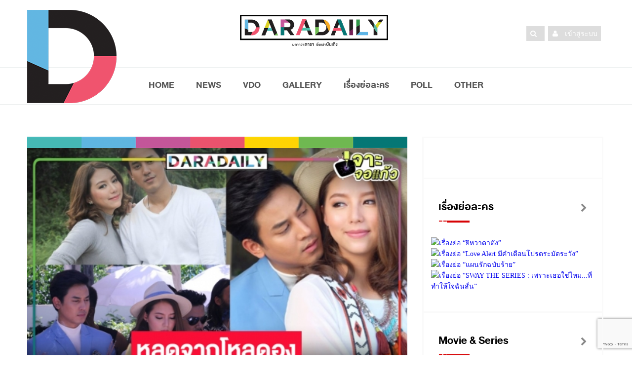

--- FILE ---
content_type: text/html; charset=UTF-8
request_url: https://www.daradaily.com/news/113855/read
body_size: 15868
content:
<!DOCTYPE html>
<head>
<meta http-equiv="Content-Type" content="text/html; charset=utf-8" />
<meta name="viewport" content="width=device-width, initial-scale=1.0">
<!-- google verification -->
<meta name="google-site-verification" content="a7tWycXKf95ocdDViipuhwxKM2_xwB9MTNivA4Sbk_o" />
<title>“ระเริงชล” หลุดจากโหลดอง “ป๊อป-มิว” จับคู่สู้ศึกละครเย็น | daradaily</title>
<meta name="description" content="website ข่าวบันเทิงอันดับหนึ่ง ดาราเดลี่ เบื้องลึกเบื้องหลังวงการมายา อัพเดททุกวัน สดก่อนใคร" />
<meta name="keywords" content="ข่าวดารา,คลิป,คลิปดารา,ละคร,vdo,clip,ดารา,inter,หนัง,ภาพยนตร์,ปาปาราสซี่,paparazzi,TV,News,นักร้อง" /> 
<!-- SEO Meta -->
<meta charset="utf-8">
<meta property="fb:pages" content="113690169616" />
<meta property="fb:article_style" content="default">
<meta property="fb:app_id" content="1751494371841879" />
<meta property="og:title" content="“ระเริงชล” หลุดจากโหลดอง “ป๊อป-มิว” จับคู่สู้ศึกละครเย็น | daradaily" />
<meta property="og:type" content="article" />
<meta property="og:url" content="https://www.daradaily.com/news/113855/read" />
<meta property="og:site_name" content="www.daradaily.com" />
<meta property="og:image" content="https://www.daradaily.com/content/news/share-photo-113855.jpg" />
<meta property="og:description" content="website ข่าวบันเทิงอันดับหนึ่ง ดาราเดลี่ เบื้องลึกเบื้องหลังวงการมายา อัพเดททุกวัน สดก่อนใคร" />
<meta name="twitter:card" content="summary_large_image" />
<meta name="twitter:site" content="@daradaily" />
<meta name="twitter:creator" content="@daradaily" />
<meta name="twitter:image" content="https://www.daradaily.com/content/news/share-photo-113855.jpg" />

<meta property="dable:item_id" content="113855">
<meta property="dable:image" content="https://www.daradaily.com/content/news/share-photo-113855.jpg" />
<meta property="article:section" content="daradaily online" />
<meta property="article:published_time" content="2022-04-21">

<meta http-equiv="Cache-Control" content="no-cache, no-store, must-revalidate">
<meta http-equiv="Pragma" content="no-cache">
<meta http-equiv="Expires" content="0">
<!-- Favicon -->
<link rel="icon" type="image/png" href="https://www.daradaily.com/images/favb_v2.png" />
<!-- canonical -->
<link rel="canonical" href="https://www.daradaily.com/news/113855/read">
<!-- Styles -->
<!-- <link rel="preload" href="/css/css.min.css" as="style" onload="this.rel='stylesheet'">
<noscript><link rel="stylesheet" href="/css/css.min.css"></noscript> -->
<!-- <script>
/*! loadCSS. [c]2017 Filament Group, Inc. MIT License */
!function(e){"use strict";var n=function(n,t,o){function i(e){return a.body?e():void setTimeout(function(){i(e)})}function r(){l.addEventListener&&l.removeEventListener("load",r),l.media=o||"all"}var d,a=e.document,l=a.createElement("link");if(t)d=t;else{var s=(a.body||a.getElementsByTagName("head")[0]).childNodes;d=s[s.length-1]}var f=a.styleSheets;l.rel="stylesheet",l.href=n,l.media="only x",i(function(){d.parentNode.insertBefore(l,t?d:d.nextSibling)});var u=function(e){for(var n=l.href,t=f.length;t--;)if(f[t].href===n)return e();setTimeout(function(){u(e)})};return l.addEventListener&&l.addEventListener("load",r),l.onloadcssdefined=u,u(r),l};"undefined"!=typeof exports?exports.loadCSS=n:e.loadCSS=n}("undefined"!=typeof global?global:this);
/*! loadCSS rel=preload polyfill. [c]2017 Filament Group, Inc. MIT License */
!function(t){if(t.loadCSS){var e=loadCSS.relpreload={};if(e.support=function(){try{return t.document.createElement("link").relList.supports("preload")}catch(e){return!1}},e.poly=function(){for(var e=t.document.getElementsByTagName("link"),r=0;r<e.length;r++){var n=e[r];"preload"===n.rel&&"style"===n.getAttribute("as")&&(t.loadCSS(n.href,n,n.getAttribute("media")),n.rel=null)}},!e.support()){e.poly();var r=t.setInterval(e.poly,300);t.addEventListener&&t.addEventListener("load",function(){e.poly(),t.clearInterval(r)}),t.attachEvent&&t.attachEvent("onload",function(){t.clearInterval(r)})}}}(this);
</script> -->
	<link rel="stylesheet" href="/css/css.min.css">

<!-- <link rel="stylesheet" href="/css/css.min.css" type="text/css" />
<link rel="stylesheet" href="/css/bootstrap.css" type="text/css" />
<link rel="stylesheet" href="/css/font-awesome.min.css" type="text/css" />
<link rel="stylesheet" href="/css/style.css" type="text/css" />
<link rel="stylesheet" href="/css/responsive.css" type="text/css" />
<link rel="stylesheet" href="/css/perfect-scrollbar.css" />
<link rel="stylesheet" href="/css/owl.carousel.css" type="text/css" />
<link rel="stylesheet" href="/css/animate.css" type="text/css" />	
<link rel="stylesheet" href="/css/colors/color.css" type="text/css" />
<link rel="stylesheet" href="/css/custom-style.css" type="text/css" /> -->
<link rel="stylesheet" href="/css/raw-custom-style.css?v=20200404">

<script src="/module/js/jquery-2.1.4.js"></script>

<!-- anymind360 -->
<script type="application/javascript" src="//anymind360.com/js/4906/ats.js"></script>
<!-- End anymind360 -->

<!-- Start GPT Async Tag -->
<script async='async' src='https://www.googletagservices.com/tag/js/gpt.js'></script>
<script>
  var gptadslots = [];
  var googletag = googletag || {cmd:[]};
</script>

<!-- Google reCaptcha Tag -->
<script src='https://www.google.com/recaptcha/api.js?render=6LeBLnwUAAAAAN6hbtXgUkGBvmI83GienhaSC-rF'></script>

<script>
											  googletag.cmd.push(function() {

												var mappingBillboard = googletag.sizeMapping()
																		.addSize([800, 600], [[970, 250], [970, 90], [970, 70], [728, 90]])
																		.addSize([0, 0], [])
																		.build();

												var mappingSticky = googletag.sizeMapping()
																		.addSize([800, 600], [[336, 280], [300, 600], [300, 250]])
																		.addSize([0, 0], [])
																		.build();

												var mappingInarticle = googletag.sizeMapping()
																		.addSize([800, 600], [[336, 280], [300, 250]])
																		.addSize([0, 0], [[320, 100], [300, 250], [336, 280], [250, 250]])
																		.build();

												var mappingPostarticle = googletag.sizeMapping()
																		.addSize([800, 600], [[336, 280], [300, 250]])
																		.addSize([0, 0], [[336, 280], [300, 250], [250, 250]])
																		.build();

												var mappingTop = googletag.sizeMapping()
																		.addSize([800, 600], [])
																		.addSize([0, 0], [[320, 100], [300, 250], [336, 280], [250, 250]])
																		.build();

												var mappingMiddle = googletag.sizeMapping()
																		.addSize([800, 600], [[728, 90]])
																		.addSize([0, 0], [[336, 280], [300, 250], [250, 250]])
																		.build();

												var mappingBottom = googletag.sizeMapping()
																		.addSize([800, 600], [])
																		.addSize([0, 0], [[336, 280], [300, 250], [250, 250]])
																		.build();
												
												var mappingTopNews = googletag.sizeMapping()
																		.addSize([800, 600], [728, 90])
																		.addSize([0, 0], [320, 50])
																		.build();
											   
												//Adslot billboard declaration
												gptadslots.push(googletag.defineSlot('/231599934,118556157/daradaily/content/billboard', [[970,250],[970,90],[970,70],[728,90]], 'div-gpt-ad-8668011-1')
																		 .setTargeting('unit_type', ['billboard'])
																		 .defineSizeMapping(mappingBillboard) //delete line if not responsive
																		 .addService(googletag.pubads()));

												//Adslot sticky declaration
												gptadslots.push(googletag.defineSlot('/231599934,118556157/daradaily/content/sticky', [[336,280],[300,600],[300,250]], 'div-gpt-ad-8668011-3')
																		 .setTargeting('unit_type', ['sticky'])
																		 .defineSizeMapping(mappingSticky) //delete line if not responsive
																		 .addService(googletag.pubads()));
												//Adslot inarticle declaration
												gptadslots.push(googletag.defineSlot('/231599934,118556157/daradaily/content/inarticle', [[336,280],[300,250]], 'div-gpt-ad-8668011-4')
																		 .setTargeting('unit_type', ['inarticle'])
																		 .defineSizeMapping(mappingInarticle) //delete line if not responsive
																		 .addService(googletag.pubads()));
												//Adslot postarticle declaration
												gptadslots.push(googletag.defineSlot('/231599934,118556157/daradaily/content/postarticle', [[336,280],[300,250]], 'div-gpt-ad-8668011-5')
																		 .setTargeting('unit_type', ['postarticle'])
																		 .defineSizeMapping(mappingPostarticle) //delete line if not responsive
																		 .addService(googletag.pubads()));
												//Adslot top declaration
												gptadslots.push(googletag.defineSlot('/231599934,118556157/daradaily/content/top', [[320,100],[300,250],[336,280],[250,250]], 'div-gpt-ad-8668011-6')
																		 .setTargeting('unit_type', ['top'])
																		 .defineSizeMapping(mappingTop) //delete line if not responsive
																		 .addService(googletag.pubads()));
												//Adslot middle declaration
												gptadslots.push(googletag.defineSlot('/231599934,118556157/daradaily/content/middle', [[728, 90],[336,280],[300,250],[250,250]], 'div-gpt-ad-8668011-7')
																		 .setTargeting('unit_type', ['middle'])
																		 .defineSizeMapping(mappingMiddle) //delete line if not responsive
																		 .addService(googletag.pubads()));
												//Adslot bottom declaration
												gptadslots.push(googletag.defineSlot('/231599934,118556157/daradaily/content/bottom', [[336,280],[300,250],[250,250]], 'div-gpt-ad-8668011-8')
																		 .setTargeting('unit_type', ['bottom'])
																		 .defineSizeMapping(mappingBottom) //delete line if not responsive
																		 .addService(googletag.pubads()));

												googletag.pubads().enableSingleRequest();
												googletag.pubads().setTargeting('page_type', ['content']);googletag.pubads().setTargeting('Content', ['ป๊อป ฐากูร','มิว ลักษณ์นารา']);
												googletag.pubads().setCentering(true);
												googletag.pubads().collapseEmptyDivs();
											    //googletag.pubads().disableInitialLoad(); //For lazy loading. Discuss with Google before using.
												googletag.enableServices();
											  });
										</script>

	<!--AdAsia ATM Tag -->
	<!-- <script>
	var script_tag = document.createElement('script');
	script_tag.type = 'text/javascript';
	script_tag.src = '//storage.googleapis.com/adasia-ad-network-origin/atm/library/avmLibrary.js';
	script_tag.async = true;
	script_tag.onload = function() { var adAsiaTM = window.adAsiaTM || adAsiaTM,zoneList = [];adAsiaTM.init(zoneList);};
	document.head.appendChild(script_tag);
	</script> -->
	<!--/End AdAsia ATM Tag-->
	
	<!-- YENGO -->
	<script type='text/javascript' src='//code.th.giraff.io/data/widget-daradailycom.js' async></script>
	<!-- End YENGO -->

	<!-- Tabola  -->
	<script type="text/javascript">
		window._taboola = window._taboola || [];
		_taboola.push({article:'auto'});
		!function (e, f, u, i) {
		  if (!document.getElementById(i)){
			e.async = 1;
			e.src = u;
			e.id = i;
			f.parentNode.insertBefore(e, f);
		  }
		}(document.createElement('script'),
		document.getElementsByTagName('script')[0],
		'//cdn.taboola.com/libtrc/daradaily/loader.js',
		'tb_loader_script');
		if(window.performance && typeof window.performance.mark == 'function')
		  {window.performance.mark('tbl_ic');}
	  </script>
	<!-- EndTabola  -->

	<!-- Tabola // dfp -->
	<script>
		googletag.cmd.push(function() {
		  googletag.defineSlot('/231599934/daradaily/content/Below_Thumbnail', [300, 100], 'div-gpt-ad-1543636657791-0').addService(googletag.pubads());
		  googletag.pubads().enableSingleRequest();
		  googletag.pubads().collapseEmptyDivs();
		  googletag.enableServices();
		});
	  </script>
	  <!-- EndTabola  -->

<!-- facebook -->
<script>
  window.fbAsyncInit = function() {
    FB.init({
      appId      : '1751494371841879',
      xfbml      : true,
      version    : 'v2.8'
    });
    FB.AppEvents.logPageView();
  };

  (function(d, s, id){
     var js, fjs = d.getElementsByTagName(s)[0];
     if (d.getElementById(id)) {return;}
     js = d.createElement(s); js.id = id;
     js.src = "//connect.facebook.net/en_US/sdk.js";
     fjs.parentNode.insertBefore(js, fjs);
   }(document, 'script', 'facebook-jssdk'));
</script>


<!-- Twitter -->
<script async src="//platform.twitter.com/widgets.js" charset="utf-8"></script>
<!-- Line -->
<script src="//scdn.line-apps.com/n/line_it/thirdparty/loader.min.js" async="async" defer="defer" ></script>
<!--  google Analytics -->
<!-- Google tag (gtag.js) -->
<script async src="https://www.googletagmanager.com/gtag/js?id=G-7TWMQ30V0Z"></script>
<script>
  window.dataLayer = window.dataLayer || [];
  function gtag(){dataLayer.push(arguments);}
  gtag('js', new Date());

  gtag('config', 'G-7TWMQ30V0Z');
</script>
<!-- <script type="text/javascript">
  var _gaq = _gaq || [];
  _gaq.push(['_setAccount', 'UA-39560487-1']);
  _gaq.push(['_trackPageview']);

  (function() {
    var ga = document.createElement('script'); ga.type = 'text/javascript'; ga.async = true;
    ga.src = ('https:' == document.location.protocol ? 'https://ssl' : 'http://www') + '.google-analytics.com/ga.js';
    var s = document.getElementsByTagName('script')[0]; s.parentNode.insertBefore(ga, s);
  })();
</script> -->
<!--  End google Analytics -->

<!-- Facebook Pixel Code -->
<script>
  !function(f,b,e,v,n,t,s)
  {if(f.fbq)return;n=f.fbq=function(){n.callMethod?
  n.callMethod.apply(n,arguments):n.queue.push(arguments)};
  if(!f._fbq)f._fbq=n;n.push=n;n.loaded=!0;n.version='2.0';
  n.queue=[];t=b.createElement(e);t.async=!0;
  t.src=v;s=b.getElementsByTagName(e)[0];
  s.parentNode.insertBefore(t,s)}(window, document,'script',
  'https://connect.facebook.net/en_US/fbevents.js');
  fbq('init', '587661651583893');
  fbq('track', 'PageView');
</script>
<noscript><img height="1" width="1" style="display:none"
  src="https://www.facebook.com/tr?id=587661651583893&ev=PageView&noscript=1"
/></noscript>
<!-- End Facebook Pixel Code -->
</head>
<!-- <body itemscope="" onLoad="goforit()"> -->
<body itemscope="">
<div class="theme-layout">
	
	<header class="buddy-header">
		<div class="logo-content">
			<div class="container">
				<div class="row">
					<!-- <img src="/images/black_ribbon_top_left.png" class="sn-black-ribbon"> -->
					<div class="col-md-4">
						<div class="d-big-logo"><img src="/images/dara-D-logo.png" alt="ดาราเดลี่ ข่าว ข่าววันนี้ ข่าวบันเทิง ข่าวล่าสุด ข่าวสด บันเทิง ข่าวดารา ข่าวด่วน เรื่องย่อละคร ตรวจหวย ข่าวใหม่ ข่าวHOT daradaily news kpop" /></div>
					</div>
					<div class="col-md-4">
						<div class="logo centred">
							<a itemprop="url" href="/" title="ดาราเดลี่ ข่าว ข่าววันนี้ ข่าวบันเทิง ข่าวล่าสุด ข่าวสด บันเทิง ข่าวดารา ข่าวด่วน เรื่องย่อละคร ตรวจหวย ข่าวใหม่ ข่าวHOT daradaily news kpop"><img src="/images/dd-cl-logo.png" alt="ดาราเดลี่ ข่าว ข่าววันนี้ ข่าวบันเทิง ข่าวล่าสุด ข่าวสด บันเทิง ข่าวดารา ข่าวด่วน เรื่องย่อละคร ตรวจหวย ข่าวใหม่ ข่าวHOT daradaily news kpop" /></a>
						</div>
					</div>
					<div class="col-md-4">
						<ul class="social-btns">
														<li><a itemprop="url" href="/member/login" title="login"><i class="fa fa-user"></i> <span class="social-txt">เข้าสู่ระบบ</span></a></li>
														<li><a itemprop="url" href="javascript:;" id="show-form-search"><i class="fa fa-search"></i></a></li>
							
						<!-- 	<li>
								<form class="search-post" action="/searchresult">
									<i class="fa fa-search"></i>
									<label>
										<input type="text" name="q" placeholder="Search Here" />
									</label>
								</form>
							</li> -->
							
						<!-- 	<li><a itemprop="url" href="https://twitter.com/daradaily" title="Twitter" target="_blank"><img src="/images/twitter_icon-circle.png" alt="Twitter"/></a></li>
							<li><a itemprop="url" href="http://instagram.com/Daradaily" title="Instagram" target="_blank"><img src="/images/instagram_icon-circle.png" alt="Instagram"/></a></li>
							<li><a itemprop="url" href="https://www.youtube.com/channel/UCKhN3ExGhzPdnSzNtNURMYg" title="Youtube" target="_blank"><img src="/images/youtube_icon-circle.png" alt="YouTube"/></a></li>
							<li><a itemprop="url" href="http://www.facebook.com/welovedaradaily" title="Facebook" target="_blank"><img src="/images/facebook_icon-circle.png" alt="Facebook"/></a></li> -->
						</ul>
					</div>
				</div>
				
				 				
			</div>
		</div>
		<div class="buddy-menu stick">
			<div class="container">
				<nav class="centred">	
					<ul>
						<li class="menu-item logo-scroll-top" style="display: none;"><a itemprop="url" href="/" title="HOME"><img src="/images/app_icon_48x48_v2.png" alt="ดาราเดลี่ ข่าว ข่าววันนี้ ข่าวบันเทิง ข่าวล่าสุด ข่าวสด บันเทิง ข่าวดารา ข่าวด่วน เรื่องย่อละคร ตรวจหวย ข่าวใหม่ ข่าวHOT daradaily news kpop" itemprop="image" /></a></li>
						<li class="menu-item"><a itemprop="url" href="/" title="HOME">HOME</a></li>
						<li class="menu-item-has-children"><a itemprop="url" href="/news" title="NEWS">NEWS</a>
							<div class="mega-menu5">
								<div class="menu-list1">
									<div class="row">
										<div class="col-md-6">
											<div class="menu-links2">
												<ul>
													<li><a itemprop="url" href="/newslist/group/1/dara" title="DARA">DARA</a></li>
													<li><a itemprop="url" href="/newslist/group/2/tv" title="TV">TV</a></li>
													<li><a itemprop="url" href="/newslist/group/4/music" title="MUSIC">MUSIC</a></li>
													<li><a itemprop="url" href="/newslist/group/3/movie" title="MOVIES">MOVIES</a></li>
												</ul><!-- drop-down -->
											</div>
										</div>
										<div class="col-md-6">
											<div class="menu-links2">
												<ul>
													<li><a itemprop="url" href="/newslist/group/5/scoop" title="SCOOP">SCOOP</a></li>
													<li><a itemprop="url" href="/newslist/group/6/inter" title="INTER">INTER</a></li>
													<li><a itemprop="url" href="/clips" title="VDO CLIPS"><i class="fa fa-youtube-play"></i> VDO CLIPS</a></li>
												</ul><!-- drop-down -->
											</div>
										</div>
									</div>
								</div>
							</div>
						</li>
						<li class="menu-item"><a itemprop="url" href="/clips" title="VDO">VDO</a></li>
						<li class="menu-item"><a itemprop="url" href="/gallery" title="GALLERY"></i>GALLERY</a></li>
						<li class="menu-item"><a itemprop="url" href="/drama" title="เรื่องย่อละคร">เรื่องย่อละคร</a></li>
						<!-- <li class="menu-item"><a itemprop="url" href="/horoscope" title="ดูดวง">ดูดวง</a></li> -->
						<li class="menu-item"><a itemprop="url" href="https://www.daradaily-vote.com" title="POLL" target="_blank">POLL</a></li>
						<li class="menu-item-has-children"><a itemprop="url" href="#" title="Other">OTHER</a>
							<div class="mega-menu5">
								<div class="menu-list1">
									<div class="row">
										<div class="col-md-4">
											<div class="menu-links2">
												<ul>
													<!--<li><a itemprop="url" href="/ddvote" title="VOTE">DARADAILY VOTE!</a></li>-->
													<!-- <li><a itemprop="url" href="/tv" title="TV ONLINE">TV ONLINE</a></li> -->
													<!-- <li><a itemprop="url" href="#" title="SHOP DD">SHOP DD</a></li> -->
													<li><a itemprop="url" href="/movie-trailer" title="MOVIE TRAILER">MOVIE TRAILER</a></li>
													<li><a itemprop="url" href="/career" title="CAREER">ร่วมงานกับเรา</a></li>
													<li><a itemprop="url" href="/about" title="ABOUT US">ABOUT US</a></li>
													<li><a itemprop="url" href="/contact" title="CONTACT US">CONTACT US</a></li>
												</ul><!-- drop-down -->
											</div>
										</div>
										<div class="col-md-4">
											<div class="menu-links2">
												<ul>
													<li><a itemprop="url" href="http://www.facebook.com/welovedaradaily" title="FACEBOOK US"><i class="fa fa-check-square-o" aria-hidden="true"></i> FACEBOOK</a></li>
													<li><a itemprop="url" href="http://instagram.com/Daradaily" title="INSTAGRAM US"><i class="fa fa-check-square-o" aria-hidden="true"></i> INSTAGRAM</a></li>
													<li><a itemprop="url" href="https://twitter.com/daradaily" title="TWITTER US"><i class="fa fa-check-square-o" aria-hidden="true"></i> TWITTER</a></li>
													<li><a itemprop="url" href="https://www.youtube.com/channel/UCKhN3ExGhzPdnSzNtNURMYg" title="YOUTUBE US"><i class="fa fa-check-square-o" aria-hidden="true"></i> YOUTUBE</a></li>
													<li><a itemprop="url" href="http://nav.cx/f278ddz" title="LINE OFFICIAL"><i class="fa fa-check-square-o" aria-hidden="true"></i> LINE OFFICIAL</a></li>
													<!--<li>news_single</li>-->
												</ul><!-- drop-down -->
											</div>
										</div>
									</div>
								</div>
							</div>
						</li>
					</ul>
				</nav>
				<!-- <form class="search-post" action="/searchresult">
					<i class="fa fa-search"></i>&nbsp;
					<i class="fa fa-user"></i>
					<label>
						<input type="text" name="q" placeholder="Search Here" />
					</label>
				</form> -->
			</div>
		</div>
		
	</header>

	<div class="responsive-header">
		<div class="top-bar">
			<div class="responsive-btn">
				<a href="#" title="" itemprop="url"><i class="fa fa-bars"></i></a>
			</div><!-- Responsive Btn -->
			
			<div class="logo">
				<a href="/" title="ดาราเดลี่ ข่าว ข่าววันนี้ ข่าวบันเทิง ข่าวล่าสุด ข่าวสด บันเทิง ข่าวดารา ข่าวด่วน เรื่องย่อละคร ตรวจหวย ข่าวใหม่ ข่าวHOT daradaily news kpop" itemprop="url"><img src="/images/dd-cl-logo-no-fm.png" alt="ดาราเดลี่ ข่าว ข่าววันนี้ ข่าวบันเทิง ข่าวล่าสุด ข่าวสด บันเทิง ข่าวดารา ข่าวด่วน เรื่องย่อละคร ตรวจหวย ข่าวใหม่ ข่าวHOT daradaily news kpop" itemprop="image" /></a>
			</div>
		
			<!-- <ul class="social-btn">
				<li><a itemprop="url" href="http://www.facebook.com/welovedaradaily" title="Facebook" target="_blank"><img src="/images/Facebook-icons.png" alt="Facebook"/></a></li>
				<li><a itemprop="url" href="https://twitter.com/daradaily" title="Twitter" target="_blank"><img src="/images/Twitter-icons.png" alt="Twitter"/></a></li>
				<li><a itemprop="url" href="http://instagram.com/Daradaily" title="Instagram" target="_blank"><img src="/images/Instagram-icons.png" alt="Instagram"/></a></li>
				<li><a itemprop="url" href="https://www.youtube.com/channel/UCKhN3ExGhzPdnSzNtNURMYg" title="Youtube" target="_blank"><img src="/images/YouTube-icons.png" alt="YouTube"/></a></li>
			</ul> -->
		</div><!-- Top Bar -->
		
			
		<div class="responsive-menu">
			<div class="close-btn">
				<span>
					<i class="fa fa-times"></i>
					Close
				</span>
			</div><!-- Close Btn -->
			<ul>
				<li class="menu-item"><a itemprop="url" href="/" title="HOME"><i class="fa fa-home"></i>&nbsp;&nbsp;HOME</a></li>
				<li class="menu-item-has-children"><a itemprop="url" href="/news" title="NEWS"><i class="fa fa-newspaper-o"></i>&nbsp;&nbsp;NEWS</a>
					<ul>
						<li><a itemprop="url" href="/newslist/group/1/dara" title="DARA">DARA</a></li>
						<li><a itemprop="url" href="/newslist/group/2/tv" title="TV"><span>TV</a></li>
						<li><a itemprop="url" href="/newslist/group/4/music" title="MUSIC">MUSIC</a></li>
						<li><a itemprop="url" href="/newslist/group/3/movie" title="MOVIES">MOVIES</a></li>
						<li><a itemprop="url" href="/newslist/group/5/scoop" title="SCOOP">SCOOP</a></li>
						<li><a itemprop="url" href="/newslist/group/6/inter" title="INTER">INTER</a></li>
						<li><a itemprop="url" href="/clips" title="VDO CLIPS"><i class="fa fa-youtube-play"></i> VDO CLIPS</a></li>
					</ul><!-- drop-down -->
				</li>
				<li class="menu-item"><a itemprop="url" href="/clips" title="VDO"><i class="fa fa-youtube-play"></i> VDO</a></li>
				<li class="menu-item"><a itemprop="url" href="/gallery" title="GALLERY"><i class="fa fa-camera-retro"></i>&nbsp;&nbsp;GALLERY</a></li>
				<li class="menu-item"><a itemprop="url" href="/drama" title="เรื่องย่อละคร"><i class="fa fa-desktop"></i>&nbsp;&nbsp;เรื่องย่อละคร</a></li>
				<li class="menu-item"><a itemprop="url" href="/horoscope" title="ดูดวง"><i class="fa fa-hand-paper-o"></i>&nbsp;&nbsp;ดูดวง</a></li>
									<li class="menu-item"><a id="icon-menu-member-login" itemprop="url" href="/member/login" title=""><i class="fa fa-user"></i></a></li>
								<li class="menu-item-has-children"><a itemprop="url" href="#" title=""><i class="fa fa-th-list"></i>&nbsp;&nbsp;OTHER</a>
					<ul>
						<!--<li><a itemprop="url" href="/ddvote" title="VOTE">DARADAILY VOTE!</a></li>-->
						<li><a itemprop="url" href="/tv" title="TV ONLINE">TV ONLINE</a></li>
						<li><a itemprop="url" href="/movie-trailer" title="MOVIE TRAILER">MOVIE TRAILER</a></li>
						<li><a itemprop="url" href="#" title="SHOP DD">SHOP DD</a></li>
						<li><a itemprop="url" href="/products" title="PRODUCTS">PRODUCTS</a></li>
						<li><a itemprop="url" href="/about" title="ABOUT US">ABOUT US</a></li>
						<li><a itemprop="url" href="/contact" title="CONTACT US">CONTACT US</a></li>
						<li><a itemprop="url" href="/career" title="CAREER">CAREER</a></li>
					</ul><!-- drop-down -->
				</li>
			</ul>
		</div><!-- Responsive Menu -->
	</div><!-- Responsive Header -->
	
	<div style="clear:both;"></div>
		<section>
		<div id="ad-block-news_single" class="container remove-gap">
			<div class="single-banner" style="width:970px; min-height: 5px; margin: 0 auto;">
							<!-- /21622890900/TH_daradaily.com_res_article_masthead_sticky_970x250//970x90//728x90//300x250//336x280//320x100//320x50 -->
  <div id='div-gpt-ad-1542165543462-0'>
  <script>
  googletag.cmd.push(function() { googletag.display('div-gpt-ad-1542165543462-0'); });
  </script>
  </div>
			
			</div>
		</div>
	</section>
		
	
		
	
		
	<section class="block" id="block-news_single">
		<div class="container">
			<div class="row"><div class="col-md-8 column">
		<div class="blog-single" itemscope itemType="http://schema.org/BlogPosting">
		<div class="single-post-thumb">
			<img src="/images/color-bar-b.png" itemprop="image" /><br/><img itemprop="image" src="/content/news/photo-113855.jpg" alt="“ระเริงชล” หลุดจากโหลดอง “ป๊อป-มิว” จับคู่สู้ศึกละครเย็น" />		</div>
		<div class="post-single-info">
			<h1 itemprop="headline">“ระเริงชล” หลุดจากโหลดอง “ป๊อป-มิว” จับคู่สู้ศึกละครเย็น</h1>
			<ul>
				<li><a title="21 เมย. 2565" href="#" content="April-21-2022" itemprop="datePublished">21 เมย. 2565</a></li>
				<!-- <li><span>POST :</span><a itemprop="url" href="/newslist/column/174/daradaily-online" title="daradaily online">daradaily online</a></li>
				<li><span itemprop="author"><a href="http://www.facebook.com/welovedaradaily" alt="daradaily" target="_blank"><i>by Daradaily</i></a></span></li> -->
			</ul>
		</div>
						<div class="post-rate">
			<span><i class="fa fa-eye"></i> <span id="total-views" data-type="news" data-id="113855"></span></span>
										<!-- <div class="fb-share-button" data-href="https://www.daradaily.com/news/113855/read" data-layout="button" data-size="large" data-mobile-iframe="true" style="vertical-align:top;zoom:1;*display:inline"><a class="fb-xfbml-parse-ignore" target="_blank" href="https://www.facebook.com/sharer/sharer.php?u=https://www.daradaily.com/news/113855/read">Share</a></div>
							<a href="https://www.daradaily.com/news/113855/read" class="twitter-share-button" data-show-count="false" data-size="large" data-via="daradaily" style="vertical-align:top;zoom:1;*display:inline">Tweet</a>
							<div class="line-it-button" style="display: none;" data-type="share-c" data-lang="en" ></div> -->
							

							<a href="javascript:;" title="share to facebook" onclick="window.open('http://www.facebook.com/sharer.php?u=https%3A%2F%2Fwww.daradaily.com%2Fnews%2F113855%2Fread','fbshare','height=400,width=600');"><img src="/images/Facebook-icons.png" /></a>
							
							<a href="javascript:;" title="share to twitter" onclick="window.open('https://twitter.com/intent/tweet?text=“ระเริงชล” หลุดจากโหลดอง “ป๊อป-มิว” จับคู่สู้ศึกละครเย็น&amp;url=https://www.daradaily.com/news/113855/read&amp;via=daradaily','twhare','height=400,width=600');"><img src="/images/Twitter-icons.png" /></a>
							
							<a href="http://line.me/R/msg/text/?“ระเริงชล” หลุดจากโหลดอง “ป๊อป-มิว” จับคู่สู้ศึกละครเย็น%0D%0Ahttps://www.daradaily.com/news/113855/read" title="LINE it!"><img src="/images/line-icons.png" /></a>
			<div class="rating-detailed" itemprop="aggregateRating" itemscope="" itemtype="http://schema.org/AggregateRating">
				<meta itemprop="ratingValue" content="1">
				<meta itemprop="ratingCount" content="0">
				<strong class="rating-title">0</strong>
				<div class="rating-stars">
					<input type="hidden" name="frmnewsid" id="frmnewsid" value="113855" />
					<fieldset class="rating">
						<input type="radio" id="5" name="rating" value="5" /><label class = "full" for="5" title="Awesome - 5 stars"></label>
						<input type="radio" id="4.5" name="rating" value="4.5" /><label class="half" for="4.5" title="Pretty good - 4.5 stars"></label>
						<input type="radio" id="4" name="rating" value="4" /><label class = "full" for="4" title="Pretty good - 4 stars"></label>
						<input type="radio" id="3.5" name="rating" value="3.5" /><label class="half" for="3.5" title="Meh - 3.5 stars"></label>
						<input type="radio" id="3" name="rating" value="3" /><label class = "full" for="3" title="Meh - 3 stars"></label>
						<input type="radio" id="2.5" name="rating" value="2.5" /><label class="half" for="2.5" title="Kinda bad - 2.5 stars"></label>
						<input type="radio" id="2" name="rating" value="2" /><label class = "full" for="2" title="Kinda bad - 2 stars"></label>
						<input type="radio" id="1.5" name="rating" value="1.5" /><label class="half" for="1.5" title="Meh - 1.5 stars"></label>
						<input type="radio" id="1" name="rating" value="1" /><label class = "full" for="1" title="Sucks big time - 1 star"></label>
						<input type="radio" id="0.5" name="rating" value="0.5" /><label class="half" for="0.5" title="Sucks big time - 0.5 stars"></label>
					</fieldset>
				</div>
			</div>
		</div>
		
		<div style="clear:both;"></div>
				
					
		<div class="blog-single-details news-detail">
			<p itemprop="description">
				<div itemprop="articleBody">
				<!-- <img src="/images/banner_dara_dt.jpg" align="middle" alt="daradaily"/> -->
									<p><span style="font-size:28px"><strong>&ldquo;ระเริงชล&rdquo; หลุดจากโหลดอง &ldquo;ป๊อป-มิว&rdquo; จับคู่สู้ศึกละครเย็น</strong></span></p>

<p><strong><span style="font-size:26px">&nbsp; &nbsp; &nbsp; &nbsp; ดูกันต่อไม่รอแล้วนะกับละครเย็นกับทางวิกสาม เมื่อผลงานแนวแฟนตาซี <em>&ldquo;มักกะลีที่รัก&rdquo; </em>ใกล้ลาจอทางสถานีเฟ้oหาเรื่องใหม่รับไม้ต่อทันที </span></strong></p>

<p style="text-align:center"><img alt="ระเริงชล" src="https://www.daradaily.com/module/ckfinder/userfiles/images/deeeereer.jpg" style="height:712px; width:500px" title="ระเริงชล" /></p>

<p style="text-align:center"><img alt="ระเริงชล" src="https://www.daradaily.com/module/ckfinder/userfiles/images/eer(4).jpg" style="height:764px; width:500px" title="ระเริงชล" /></p>

<p><strong><span style="font-size:26px">&nbsp; &nbsp; &nbsp; &nbsp; &nbsp;ก่อนจะเคาะที่เรื่อง &ldquo;ระเริงชล&rdquo; นำแสดงโดย&nbsp;&ldquo;ป๊อป ฐากูร&rdquo; และ &ldquo;มิว ลักษณ์นารา&rdquo; ร่วมด้วยนักแสดงอีกมากมาย&nbsp;</span></strong><strong><span style="font-size:26px">รังสรรค์ผลงาน ค่าย อาหลอง นิวไลน์ อย่าง &ldquo;แก้ว บุญจิรา ภักดีวิจิตร&rdquo;</span></strong><p><div id="sas_44269"></div>
<script type="application/javascript">
    sas.cmd.push(function() {
        sas.call("std", {
            siteId: 201218, 
            pageId: 885756,
            formatId: 44269, 
            target: '' 
        });
    });
</script>
<noscript>
    <a href="//adnetwork.adasiaholdings.com/ac?jump=1&nwid=2060&siteid=201218&pgname=th_daradaily.com_res_outstream&fmtid=44269&visit=m&tmstp=[timestamp]&out=nonrich" target="_blank">
        <img src="//adnetwork.adasiaholdings.com/ac?out=nonrich&nwid=2060&siteid=201218&pgname=th_daradaily.com_res_outstream&fmtid=44269&visit=m&tmstp=[timestamp]" border="0" alt="" />
    </a>
</noscript>
</p></p>

<p style="text-align:center"><img alt="ระเริงชล" src="https://www.daradaily.com/module/ckfinder/userfiles/images/rrww(2).jpg" style="height:366px; width:500px" title="ระเริงชล" /></p>

<p style="text-align:center"><img alt="ระเริงชล" src="https://www.daradaily.com/module/ckfinder/userfiles/images/ttrrere.jpg" style="height:329px; width:500px" title="ระเริงชล" /></p>

<p><strong><span style="font-size:26px">&nbsp; &nbsp; &nbsp; &nbsp; &nbsp;ใครที่รอชมเรื่องนี้ได้ดูกันสักทีหลังรอคอยกันมานาน แต่จะสามารถแก้เกมส์กวาดเรตติ้งละครเย็นให้วิกสามได้หรือหรือไม่คงต้องจับตา</span></strong></p>

								</div>
			</p>
			
														<div class="post-tags">
								<span><i class="fa fa-tags"></i> TAG :</span>
																<a href="/tag/1263/Daradaily" title="Daradaily">Daradaily</a>
																<a href="/tag/9265/NEWS" title="NEWS">NEWS</a>
																<a href="/tag/19902/Today" title="Today">Today</a>
																<a href="/tag/30494/ข่าว" title="ข่าว">ข่าว</a>
																<a href="/tag/31794/ข่าวHOT" title="ข่าวHOT">ข่าวHOT</a>
																<a href="/tag/31761/ข่าวดารา" title="ข่าวดารา">ข่าวดารา</a>
																<a href="/tag/19419/ข่าวบันเทิง" title="ข่าวบันเทิง">ข่าวบันเทิง</a>
																<a href="/tag/31791/ข่าวล่าสุด" title="ข่าวล่าสุด">ข่าวล่าสุด</a>
																<a href="/tag/31762/ข่าววันนี้" title="ข่าววันนี้">ข่าววันนี้</a>
																<a href="/tag/31793/ข่าวสด" title="ข่าวสด">ข่าวสด</a>
																<a href="/tag/31792/ข่าวใหม่" title="ข่าวใหม่">ข่าวใหม่</a>
																<a href="/tag/2293/ดาราเดลี่" title="ดาราเดลี่">ดาราเดลี่</a>
																<a href="/tag/1216/ป๊อป-ฐากูร" title="ป๊อป ฐากูร">ป๊อป ฐากูร</a>
																<a href="/tag/17589/มิว-ลักษณ์นารา" title="มิว ลักษณ์นารา">มิว ลักษณ์นารา</a>
								
							</div>
						
			<!--- Ads show on PC -->
						
						<section class="block remove-top remove-bottom">
				<div class="row">
					<div class="col-md-12">
						<div class="single-banner">
													<div id="bn_VSUHRH7YVu"></div><script>'use strict';(function(C,b,m,r){function t(){b.removeEventListener("scroll",t);f()}function u(){p=new IntersectionObserver(a=>{a.forEach(n=>{n.isIntersecting&&(p.unobserve(n.target),f())})},{root:null,rootMargin:"400px 200px",threshold:0});p.observe(e)}function f(){(e=e||b.getElementById("bn_"+m))?(e.innerHTML="",e.id="bn_"+v,q={act:"init",id:m,rnd:v,ms:w},(d=b.getElementById("rcMain"))?c=d.contentWindow:D(),c.rcMain?c.postMessage(q,x):c.rcBuf.push(q)):g("!bn")}function E(a,n,F,y){function z(){var h=
n.createElement("script");h.type="text/javascript";h.src=a;h.onerror=function(){k++;5>k?setTimeout(z,10):g(k+"!"+a)};h.onload=function(){y&&y();k&&g(k+"!"+a)};F.appendChild(h)}var k=0;z()}function D(){try{d=b.createElement("iframe"),d.style.setProperty("display","none","important"),d.id="rcMain",b.body.insertBefore(d,b.body.children[0]),c=d.contentWindow,l=c.document,l.open(),l.close(),A=l.body,Object.defineProperty(c,"rcBuf",{enumerable:!1,configurable:!1,writable:!1,value:[]}),E("https://go.rcvlink.com/static/main.js",
l,A,function(){for(var a;c.rcBuf&&(a=c.rcBuf.shift());)c.postMessage(a,x)})}catch(a){B(a)}}function B(a){g(a.name+": "+a.message+"\t"+(a.stack?a.stack.replace(a.name+": "+a.message,""):""))}function g(a){console.error(a);(new Image).src="https://go.rcvlinks.com/err/?code="+m+"&ms="+((new Date).getTime()-w)+"&ver="+G+"&text="+encodeURIComponent(a)}try{var G="231101-0007",x=location.origin||location.protocol+"//"+location.hostname+(location.port?":"+location.port:""),e=b.getElementById("bn_"+m),v=Math.random().toString(36).substring(2,
15),w=(new Date).getTime(),p,H=!("IntersectionObserver"in C),q,d,c,l,A;e?"scroll"==r?b.addEventListener("scroll",t):"lazy"==r?H?f():"loading"==b.readyState?b.addEventListener("DOMContentLoaded",u):u():f():"loading"==b.readyState?b.addEventListener("DOMContentLoaded",f):g("!bn")}catch(a){B(a)}})(window,document,"VSUHRH7YVu","");
</script>
						
						</div>
					</div>
				</div>
			</section>
						
			<!--- Ads show on Mobile -->
						
						
						<div class="rel-post-sec">
				<div class="heading">
					<!-- <span>ยังมีเรื่องราวที่คุณสนใจอีก!</span> -->
					<h2>ข่าวที่เกี่ยวข้อง</h2>
					<img src="/images/color-bar-s.jpg" itemprop="image" />
				</div>
				<div class="top-margin">
					<div class="carousal" id="related-post">
													<div class="post-style4" itemscope itemType="http://schema.org/BlogPosting">
	<div class="post-thumb4"><img data-original="/content/cached/b823cf62d50c1f43ff9e75f014ebd27c.jpeg" alt="นางเอกโชว์ทูพีชครั้งแรก “มิว ลักษณ์นารา” ขาวสว่างไปทั้งหาด" /><noscript><img itemprop="image" src="/content/news/v1-photo-128206.jpg" alt="นางเอกโชว์ทูพีชครั้งแรก “มิว ลักษณ์นารา” ขาวสว่างไปทั้งหาด"/></noscript><a href="/news/128206/read" title="" itemprop="url" class="img-link"></a></div>
	<div class="post-metas4">
		<div class="date">
			<ul>
				<li><a title="22 มิย. 2566" href="#" content="June-22-2023" itemprop="datePublished">22 มิย. 2566</a></li>
				<li><a title="by daradaily" href="http://www.facebook.com/welovedaradaily" itemprop="url">by daradaily</a></li>
			</ul>
		</div>
		<!-- <span class="total-views"><i class="fa fa-eye"></i> 1,758</span> -->
	</div>
	<h3 itemprop="headline"><a itemprop="url" href="/news/128206/read" title="นางเอกโชว์ทูพีชครั้งแรก “มิว ลักษณ์นารา” ขาวสว่างไปทั้งหาด">นางเอกโชว์ทูพีชครั้งแรก “มิว ลักษณ์นารา” ขาวสว่างไปทั้งหาด</a></h3>
	<!--<p itemprop="description">มิว ลักษณ์นารา</p>--></div><!-- Post Stye 4 -->
													<div class="post-style4" itemscope itemType="http://schema.org/BlogPosting">
	<div class="post-thumb4"><img data-original="/content/cached/a1f5d6f8aa18b661a18cd0a67f1d870a.jpeg" alt="“มิว ลักษณ์นารา” ขอความช่วยเหลือ หลังเพื่อนเจอโรคจิตติดตาม" /><noscript><img itemprop="image" src="/content/news/v1-photo-127243.jpg" alt="“มิว ลักษณ์นารา” ขอความช่วยเหลือ หลังเพื่อนเจอโรคจิตติดตาม"/></noscript><a href="/news/127243/read" title="" itemprop="url" class="img-link"></a></div>
	<div class="post-metas4">
		<div class="date">
			<ul>
				<li><a title="24 พค. 2566" href="#" content="May-24-2023" itemprop="datePublished">24 พค. 2566</a></li>
				<li><a title="by daradaily" href="http://www.facebook.com/welovedaradaily" itemprop="url">by daradaily</a></li>
			</ul>
		</div>
		<!-- <span class="total-views"><i class="fa fa-eye"></i> 16,845</span> -->
	</div>
	<h3 itemprop="headline"><a itemprop="url" href="/news/127243/read" title="“มิว ลักษณ์นารา” ขอความช่วยเหลือ หลังเพื่อนเจอโรคจิตติดตาม">“มิว ลักษณ์นารา” ขอความช่วยเหลือ หลังเพื่อนเจอโรคจิตติดตาม</a></h3>
	<!--<p itemprop="description">มิว ลักษณ์นารา</p>--></div><!-- Post Stye 4 -->
													<div class="post-style4" itemscope itemType="http://schema.org/BlogPosting">
	<div class="post-thumb4"><img data-original="/content/cached/a55e34da99ae54c4299bbf84a4035ba1.jpeg" alt="ขาวอลัง 5 ซุปตาร์ปล่อยพลังทูพีช " /><noscript><img itemprop="image" src="/content/news/v1-photo-124872.jpg" alt="ขาวอลัง 5 ซุปตาร์ปล่อยพลังทูพีช "/></noscript><a href="/news/124872/read" title="" itemprop="url" class="img-link"></a></div>
	<div class="post-metas4">
		<div class="date">
			<ul>
				<li><a title="14 มีค. 2566" href="#" content="March-14-2023" itemprop="datePublished">14 มีค. 2566</a></li>
				<li><a title="by daradaily" href="http://www.facebook.com/welovedaradaily" itemprop="url">by daradaily</a></li>
			</ul>
		</div>
		<!-- <span class="total-views"><i class="fa fa-eye"></i> 2,855</span> -->
	</div>
	<h3 itemprop="headline"><a itemprop="url" href="/news/124872/read" title="ขาวอลัง 5 ซุปตาร์ปล่อยพลังทูพีช ">ขาวอลัง 5 ซุปตาร์ปล่อยพลังทูพีช </a></h3>
	<!--<p itemprop="description">เก้า สุภัสสรา มีน สรัลธร ฝน ศนันธฉัตร มิว ลักษณ์นารา</p>--></div><!-- Post Stye 4 -->
													<div class="post-style4" itemscope itemType="http://schema.org/BlogPosting">
	<div class="post-thumb4"><img data-original="/content/cached/0e20756b52c6ad30ff15a5678cbb1238.jpeg" alt="ระลอกคลื่นชีวิตในวงการของ  “มิว ลักษณ์นารา”  " /><noscript><img itemprop="image" src="/content/news/v1-photo-117736.jpg" alt="ระลอกคลื่นชีวิตในวงการของ  “มิว ลักษณ์นารา”  "/></noscript><a href="/news/117736/read" title="" itemprop="url" class="img-link"></a></div>
	<div class="post-metas4">
		<div class="date">
			<ul>
				<li><a title="26 สค. 2565" href="#" content="August-26-2022" itemprop="datePublished">26 สค. 2565</a></li>
				<li><a title="by daradaily" href="http://www.facebook.com/welovedaradaily" itemprop="url">by daradaily</a></li>
			</ul>
		</div>
		<!-- <span class="total-views"><i class="fa fa-eye"></i> 5,195</span> -->
	</div>
	<h3 itemprop="headline"><a itemprop="url" href="/news/117736/read" title="ระลอกคลื่นชีวิตในวงการของ  “มิว ลักษณ์นารา”  ">ระลอกคลื่นชีวิตในวงการของ  “มิว ลักษณ์นารา”  </a></h3>
	<!--<p itemprop="description">มิว ลักษณ์นารา</p>--></div><!-- Post Stye 4 -->
													<div class="post-style4" itemscope itemType="http://schema.org/BlogPosting">
	<div class="post-thumb4"><img data-original="/content/cached/dc800dce04246d94055067a1d97492c7.jpeg" alt="เรื่องย่อ “ระเริงชล” " /><noscript><img itemprop="image" src="/content/news/v1-photo-114251.jpg" alt="เรื่องย่อ “ระเริงชล” "/></noscript><a href="/news/114251/read" title="" itemprop="url" class="img-link"></a></div>
	<div class="post-metas4">
		<div class="date">
			<ul>
				<li><a title="3 พค. 2565" href="#" content="May-03-2022" itemprop="datePublished">3 พค. 2565</a></li>
				<li><a title="by daradaily" href="http://www.facebook.com/welovedaradaily" itemprop="url">by daradaily</a></li>
			</ul>
		</div>
		<!-- <span class="total-views"><i class="fa fa-eye"></i> 12,056</span> -->
	</div>
	<h3 itemprop="headline"><a itemprop="url" href="/news/114251/read" title="เรื่องย่อ “ระเริงชล” ">เรื่องย่อ “ระเริงชล” </a></h3>
	<!--<p itemprop="description">ระเริงชล</p>--></div><!-- Post Stye 4 -->
													<div class="post-style4" itemscope itemType="http://schema.org/BlogPosting">
	<div class="post-thumb4"><img data-original="/content/cached/6d49e7cde251f42e0efdc79f36050d39.jpeg" alt="“ระเริงชล” หลุดจากโหลดอง “ป๊อป-มิว” จับคู่สู้ศึกละครเย็น" /><noscript><img itemprop="image" src="/content/news/v1-photo-113855.jpg" alt="“ระเริงชล” หลุดจากโหลดอง “ป๊อป-มิว” จับคู่สู้ศึกละครเย็น"/></noscript><a href="/news/113855/read" title="" itemprop="url" class="img-link"></a></div>
	<div class="post-metas4">
		<div class="date">
			<ul>
				<li><a title="21 เมย. 2565" href="#" content="April-21-2022" itemprop="datePublished">21 เมย. 2565</a></li>
				<li><a title="by daradaily" href="http://www.facebook.com/welovedaradaily" itemprop="url">by daradaily</a></li>
			</ul>
		</div>
		<!-- <span class="total-views"><i class="fa fa-eye"></i> 7,333</span> -->
	</div>
	<h3 itemprop="headline"><a itemprop="url" href="/news/113855/read" title="“ระเริงชล” หลุดจากโหลดอง “ป๊อป-มิว” จับคู่สู้ศึกละครเย็น">“ระเริงชล” หลุดจากโหลดอง “ป๊อป-มิว” จับคู่สู้ศึกละครเย็น</a></h3>
	<!--<p itemprop="description">ระเริงชล</p>--></div><!-- Post Stye 4 -->
													<div class="post-style4" itemscope itemType="http://schema.org/BlogPosting">
	<div class="post-thumb4"><img data-original="/content/cached/ea70f9bfbd0c11eb1969e9249789f51d.jpeg" alt="วงการบันเทิงระส่ำ “ป๊อป ฐากูร” ประกาศติดโควิด19 หลังใกล้ชิดผู้ติดเชื้อ" /><noscript><img itemprop="image" src="/content/news/v1-photo-111782.jpg" alt="วงการบันเทิงระส่ำ “ป๊อป ฐากูร” ประกาศติดโควิด19 หลังใกล้ชิดผู้ติดเชื้อ"/></noscript><a href="/news/111782/read" title="" itemprop="url" class="img-link"></a></div>
	<div class="post-metas4">
		<div class="date">
			<ul>
				<li><a title="23 กพ. 2565" href="#" content="February-23-2022" itemprop="datePublished">23 กพ. 2565</a></li>
				<li><a title="by daradaily" href="http://www.facebook.com/welovedaradaily" itemprop="url">by daradaily</a></li>
			</ul>
		</div>
		<!-- <span class="total-views"><i class="fa fa-eye"></i> 7,124</span> -->
	</div>
	<h3 itemprop="headline"><a itemprop="url" href="/news/111782/read" title="วงการบันเทิงระส่ำ “ป๊อป ฐากูร” ประกาศติดโควิด19 หลังใกล้ชิดผู้ติดเชื้อ">วงการบันเทิงระส่ำ “ป๊อป ฐากูร” ประกาศติดโควิด19 หลังใกล้ชิดผู้ติดเชื้อ</a></h3>
	<!--<p itemprop="description">ป๊อป ฐากูร โควิด19</p>--></div><!-- Post Stye 4 -->
						
					</div>	
				</div>
			</div><!-- Related Post Sec -->
			
			
						
						
						<div class="comment-sec">
				<span><i class="fa fa-comments-o"></i> Comments</span>
				<!-- facebook Comment -->
				<div class="fb-comments" data-href="https://www.daradaily.com/news/113855/read" data-width="100%" data-numposts="10"></div>
			</div><!-- Leave Your Comment -->
						
		</div> <!-- blog-single-details -->
	</div> <!-- blog-single -->
	<!-- Single Post -->
</div> <!-- col-md-8 --><aside class="col-md-4 column">
	<div class=" sticky">
	
	<!-- <div class="widget poll">
		<a href="https://www.daradaily-vote.com" title="POLL" target="_blank"><img itemprop="image"
				src="/images/dd-vote-x.jpg" alt="POLL"
				class="img-responsive" /></a>
	</div> -->
	
		<div class="widget">
		<div class="single-banner">
					<!-- Begin Dable Side_Bar_Right / For inquiries, visit http://dable.io -->
<div id="dablewidget_6oMO1b6l" data-widget_id="6oMO1b6l">
<script>
(function(d,a,b,l,e,_) {
if(d[b]&&d[b].q)return;d[b]=function(){(d[b].q=d[b].q||[]).push(arguments)};e=a.createElement(l);
e.async=1;e.charset='utf-8';e.src='//static.dable.io/dist/plugin.min.js';
_=a.getElementsByTagName(l)[0];_.parentNode.insertBefore(e,_);
})(window,document,'dable','script');
dable('setService', 'daradaily.com');
dable('sendLogOnce');
dable('renderWidget', 'dablewidget_6oMO1b6l');
</script>
</div>
<!-- End Side_Bar_Right / For inquiries, visit http://dable.io -->

		
		</div>
	</div>
		
		
	
		<div class="widget wd_drama">
		<div class="col-md-9 text-left"><a href="/drama" alt="เรื่องย่อละคร"><h3 class="heading4">เรื่องย่อละคร</h3></a></div>
		<div class="col-md-3 text-right more_news_icon_s"><a href="/drama" alt="เรื่องย่อละคร"><h4><i class="fa fa-chevron-right" aria-hidden="true"></i></h4></a></div>
		<div class="clearfix"></div>
		<ul class="carousal" id="carousal-widget">
					<li>
				<div class="post-style8" itemtype="http://schema.org/BlogPosting" itemscope="">
	<div class="post-thumb8">
		<a itemprop="url" href="/news/158243/read" title="เรื่องย่อ “ยิหวาดาตัง”"><img data-original="/content/cached/98f96ac80f28312bad973482e0b49610.jpeg" alt="เรื่องย่อ “ยิหวาดาตัง”" /><noscript><img itemprop="image" src="/content/news/v1-photo-158243.jpg" alt="เรื่องย่อ “ยิหวาดาตัง”"/></noscript></a>
	</div>
	<div class="post-detail8">
		<!-- <a itemprop="url" href="#" title="12 มค. 2569">12 มค. 2569 </a><i class="fa fa-video-camera"></i>
		<h3 itemprop="headline"><a itemprop="url" href="/news/158243/read" title="เรื่องย่อ “ยิหวาดาตัง”">เรื่องย่อ “ยิหวาดาตัง”</a></h3> -->
	</div>
</div><!-- Post Style 8 -->
			</li>
					<li>
				<div class="post-style8" itemtype="http://schema.org/BlogPosting" itemscope="">
	<div class="post-thumb8">
		<a itemprop="url" href="/news/157932/read" title="เรื่องย่อ “Love Alert มีคำเตือนโปรดระมัดระวัง”"><img data-original="/content/cached/6a44dccae07b397ad1963d376da5db0d.jpeg" alt="เรื่องย่อ “Love Alert มีคำเตือนโปรดระมัดระวัง”" /><noscript><img itemprop="image" src="/content/news/v1-photo-157932.jpg" alt="เรื่องย่อ “Love Alert มีคำเตือนโปรดระมัดระวัง”"/></noscript></a>
	</div>
	<div class="post-detail8">
		<!-- <a itemprop="url" href="#" title="2 มค. 2569">2 มค. 2569 </a><i class="fa fa-video-camera"></i>
		<h3 itemprop="headline"><a itemprop="url" href="/news/157932/read" title="เรื่องย่อ “Love Alert มีคำเตือนโปรดระมัดระวัง”">เรื่องย่อ “Love Alert มีคำเตือนโปรดระมัดระวัง”</a></h3> -->
	</div>
</div><!-- Post Style 8 -->
			</li>
					<li>
				<div class="post-style8" itemtype="http://schema.org/BlogPosting" itemscope="">
	<div class="post-thumb8">
		<a itemprop="url" href="/news/156950/read" title="เรื่องย่อ “แผนรักฉบับร้าย”"><img data-original="/content/cached/ee9891762c2e29f1d5bf95d736704213.jpeg" alt="เรื่องย่อ “แผนรักฉบับร้าย”" /><noscript><img itemprop="image" src="/content/news/v1-photo-156950.jpg" alt="เรื่องย่อ “แผนรักฉบับร้าย”"/></noscript></a>
	</div>
	<div class="post-detail8">
		<!-- <a itemprop="url" href="#" title="1 ธค. 2568">1 ธค. 2568 </a><i class="fa fa-video-camera"></i>
		<h3 itemprop="headline"><a itemprop="url" href="/news/156950/read" title="เรื่องย่อ “แผนรักฉบับร้าย”">เรื่องย่อ “แผนรักฉบับร้าย”</a></h3> -->
	</div>
</div><!-- Post Style 8 -->
			</li>
					<li>
				<div class="post-style8" itemtype="http://schema.org/BlogPosting" itemscope="">
	<div class="post-thumb8">
		<a itemprop="url" href="/news/156605/read" title="เรื่องย่อ “SWAY THE SERIES : เพราะเธอใช่ไหม...ที่ทำให้ใจฉันสั่น”"><img data-original="/content/cached/0865f24a6eb3712af00f0ada27a151d1.jpeg" alt="เรื่องย่อ “SWAY THE SERIES : เพราะเธอใช่ไหม...ที่ทำให้ใจฉันสั่น”" /><noscript><img itemprop="image" src="/content/news/v1-photo-156605.jpg" alt="เรื่องย่อ “SWAY THE SERIES : เพราะเธอใช่ไหม...ที่ทำให้ใจฉันสั่น”"/></noscript></a>
	</div>
	<div class="post-detail8">
		<!-- <a itemprop="url" href="#" title="20 พย. 2568">20 พย. 2568 </a><i class="fa fa-video-camera"></i>
		<h3 itemprop="headline"><a itemprop="url" href="/news/156605/read" title="เรื่องย่อ “SWAY THE SERIES : เพราะเธอใช่ไหม...ที่ทำให้ใจฉันสั่น”">เรื่องย่อ “SWAY THE SERIES : เพราะเธอใช่ไหม...ที่ทำให้ใจฉันสั่น”</a></h3> -->
	</div>
</div><!-- Post Style 8 -->
			</li>
		
		</ul>
	</div>
		
		<div class="widget wd_movie_trailer">
		<div class="col-md-9 text-left"><a href="/movie-trailer" alt="Movie Trailer"><h3 class="heading4">Movie & Series</h3></a></div>
		<div class="col-md-3 text-right more_news_icon_s"><a href="/movie-trailer" alt="Movie Trailer"><h4><i class="fa fa-chevron-right" aria-hidden="true"></i></h4></a></div>
		<div class="clearfix"></div>
		<div class="top-margin">
					<div itemtype="http://schema.org/BlogPosting" itemscope="" class="post-style7">
	<div class="post-thumb7">
		<img alt="ช่องวันสร้างเรื่อง! เสิร์ฟ “เบ็คกี้-แอฟ-อ้อม-ตงตง-จอย-หน่อย” มัดใจคนดู" data-original="/content/cached/81b5646cf82e5fe946767cbf04187f60.jpeg" /><noscript><img itemprop="image" src="/clip/photobank/thumb/mv/photo-24688.jpg" alt="ช่องวันสร้างเรื่อง! เสิร์ฟ “เบ็คกี้-แอฟ-อ้อม-ตงตง-จอย-หน่อย” มัดใจคนดู"/></noscript><a href="/clip/vqwMyOAhidJv/play" title="ช่องวันสร้างเรื่อง! เสิร์ฟ “เบ็คกี้-แอฟ-อ้อม-ตงตง-จอย-หน่อย” มัดใจคนดู" itemprop="url" class="img-link"></a>
	</div>
	<div class="post-detail7">
		<span><a title="ช่องวันสร้างเรื่อง! เสิร์ฟ “เบ็คกี้-แอฟ-อ้อม-ตงตง-จอย-หน่อย” มัดใจคนดู" href="/clip/vqwMyOAhidJv/play" itemprop="url"><i class="fa fa-play-circle"></i></a></span>
		<h3 itemprop="headline"><a title="ช่องวันสร้างเรื่อง! เสิร์ฟ “เบ็คกี้-แอฟ-อ้อม-ตงตง-จอย-หน่อย” มัดใจคนดู" href="/clip/vqwMyOAhidJv/play" itemprop="url">ช่องวันสร้างเรื่อง! เสิร์ฟ “เบ็คกี้-แอฟ-อ้อม-ตงตง-จอย-หน่อย” มัดใจคนดู</a></h3>
	</div>
</div><!-- Post Style 7 -->
					<div itemtype="http://schema.org/BlogPosting" itemscope="" class="post-style7">
	<div class="post-thumb7">
		<img alt="รวมผลงาน “เทศน์ ไมรอน” ดาวรุ่งมาแรงวิกสามสู่บ้านหลังใหม่ช่องวัน" data-original="/content/cached/94455ef61529b4aabd1841d6cf54bb92.jpeg" /><noscript><img itemprop="image" src="/clip/photobank/thumb/mv/photo-24574.jpg" alt="รวมผลงาน “เทศน์ ไมรอน” ดาวรุ่งมาแรงวิกสามสู่บ้านหลังใหม่ช่องวัน"/></noscript><a href="/clip/8cz1Sfsw42Ma/play" title="รวมผลงาน “เทศน์ ไมรอน” ดาวรุ่งมาแรงวิกสามสู่บ้านหลังใหม่ช่องวัน" itemprop="url" class="img-link"></a>
	</div>
	<div class="post-detail7">
		<span><a title="รวมผลงาน “เทศน์ ไมรอน” ดาวรุ่งมาแรงวิกสามสู่บ้านหลังใหม่ช่องวัน" href="/clip/8cz1Sfsw42Ma/play" itemprop="url"><i class="fa fa-play-circle"></i></a></span>
		<h3 itemprop="headline"><a title="รวมผลงาน “เทศน์ ไมรอน” ดาวรุ่งมาแรงวิกสามสู่บ้านหลังใหม่ช่องวัน" href="/clip/8cz1Sfsw42Ma/play" itemprop="url">รวมผลงาน “เทศน์ ไมรอน” ดาวรุ่งมาแรงวิกสามสู่บ้านหลังใหม่ช่องวัน</a></h3>
	</div>
</div><!-- Post Style 7 -->
					<div itemtype="http://schema.org/BlogPosting" itemscope="" class="post-style7">
	<div class="post-thumb7">
		<img alt="ทันทุกด้อม EP.14 ศิลปะเกรด 4! ท้าดวลฝีมือ “เก้า-เจนเย่-เฟรนด์-ปาล์ม” ในเกม “รับรักออกแบบปริศนา”" data-original="/content/cached/7a94667f6af5af1041c88096ebcb82b3.jpeg" /><noscript><img itemprop="image" src="/clip/photobank/thumb/mv/photo-24567.jpg" alt="ทันทุกด้อม EP.14 ศิลปะเกรด 4! ท้าดวลฝีมือ “เก้า-เจนเย่-เฟรนด์-ปาล์ม” ในเกม “รับรักออกแบบปริศนา”"/></noscript><a href="/clip/3bFBQpH190Gv/play" title="ทันทุกด้อม EP.14 ศิลปะเกรด 4! ท้าดวลฝีมือ “เก้า-เจนเย่-เฟรนด์-ปาล์ม” ในเกม “รับรักออกแบบปริศนา”" itemprop="url" class="img-link"></a>
	</div>
	<div class="post-detail7">
		<span><a title="ทันทุกด้อม EP.14 ศิลปะเกรด 4! ท้าดวลฝีมือ “เก้า-เจนเย่-เฟรนด์-ปาล์ม” ในเกม “รับรักออกแบบปริศนา”" href="/clip/3bFBQpH190Gv/play" itemprop="url"><i class="fa fa-play-circle"></i></a></span>
		<h3 itemprop="headline"><a title="ทันทุกด้อม EP.14 ศิลปะเกรด 4! ท้าดวลฝีมือ “เก้า-เจนเย่-เฟรนด์-ปาล์ม” ในเกม “รับรักออกแบบปริศนา”" href="/clip/3bFBQpH190Gv/play" itemprop="url">ทันทุกด้อม EP.14 ศิลปะเกรด 4! ท้าดวลฝีมือ “เก้า-เจนเย่-เฟรนด์-ปาล์ม” ในเกม “รับรักออกแบบปริศนา”</a></h3>
	</div>
</div><!-- Post Style 7 -->
		
		</div>
	</div>
		
		
		
	</div>
</aside>

</div>
</div>
</section>


<footer class="footer3">
	<div class="about-theme-sec">
		<section class="block no-padding">
			<div class="container">
				<ul class="social-wide">
					<li class="facebook"><a href="http://www.facebook.com/welovedaradaily" title="Facebook" target="_blank" itemprop="url"><i class="fa fa-facebook"></i>Facebook</a></li>
					<li class="twitter"><a itemprop="url" href="https://twitter.com/daradaily" title="Twitter" target="_blank"><i class="fa fa-twitter"></i>Twitter</a></li>
					<li class="tumblr"><a itemprop="url" href="http://instagram.com/Daradaily" title="Instagram" target="_blank"><i class="fa fa-instagram"></i>Instagram</a></li>
					<li class="youtube"><a itemprop="url" href="https://www.youtube.com/channel/UCKhN3ExGhzPdnSzNtNURMYg" title="Youtube" target="_blank"><i class="fa fa-youtube"></i>Youtube</a></li>
					<li class="line"><a itemprop="url" href="http://nav.cx/f278ddz" title="LINE" target="_blank"><i><img src="/images/LINE_SOCIAL_Square_s.png" style="width:25px; height:25;"></i>LINE</a></li>
				</ul>
			</div>
		</section>
		<section class="block">
			<div class="container">
				<div class="about-strip">
						<img src="/images/logo-background-Footer-Mobile_v2.jpg" alt="DARADAILY Co., Ltd.">
						<p itemprop="description">9 Soi Ladplakao 14, Ladplakao Rd., Jorakaebua, Ladprao, Bangkok 10230 Thailand <br />Phone :: 086-322-5113</p>
						<div class="rows" style="padding-top:20px;"><div class="col-md-6 text-right"><img src="/images/son_p_only.png" alt="DARADAILY Co., Ltd." style="vertical-align: text-bottom;"> </div><div class="col-md-6 text-left" style="font-size: 18px; color:#fff;">สมาชิกของ<br/>สมาคมผู้ผลิตข่าวออนไลน์</div></div>
					<!-- <p><br />
						<a itemprop="url" href="https://play.google.com/store/apps/details?id=com.infostant.shelf.daradaily" title="daradaily on Google Play Store" target="_blank"><img src="/images/google-play-badge.png"
							 alt="daradaily on Google Play Store" /></a>
						<a itemprop="url" href="https://itunes.apple.com/th/app/daradaily-mag/id609564751?l=th&mt=8" title="daradaily on APP Store" target="_blank"><img src="/images/download-on-the-app-store.png"
							 alt="daradaily on APP Store" /></a>
					</p> -->
				</div>
			</div>
		</section>
	</div>
	<div class="bottom-line">
		<div class="container">
			<span>
				©2013. Daradaily Co., Ltd. All rights reserved.
			</span>
			<ul class="footer-menu">
				<li><a itemprop="url" href="/about" title="ABOUT">ABOUT</a></li>
				<li><a itemprop="url" href="/contact" title="CONTACT">CONTACT</a></li>
				<li><a itemprop="url" href="/career" title="CAREER">CAREER</a></li>
				<li><a itemprop="url" href="/privacy-policy" title="PRIVACY POLICY">PRIVACY POLICY</a></li>
				<li>
					<!--BEGIN WEB STAT CODE-->
					<!--<script async type="text/javascript" src="http://hits.truehits.in.th/data/q0027536.js"></script>
					<noscript> 
					<a target="_blank" href="http://truehits.net/stat.php?id=q0027536"><img src="http://hits.truehits.in.th/noscript.php?id=q0027536" alt="Thailand Web Stat" border="0" width="14" height="17" /></a> 
					<a target="_blank" href="http://truehits.net/">Truehits.net</a>
					</noscript> -->
					<!-- END WEBSTAT CODE -->
				</li>
			</ul>
		</div>
	</div>
</footer>



</div>



<div id="utility-modal" class="modal fade" tabindex="-1" role="dialog">
	<div class="modal-dialog" role="document">
		<div class="modal-content">
			<!--<div class="modal-header">
				<button type="button" class="close" data-dismiss="modal" aria-label="Close"><span aria-hidden="true">&times;</span></button>
			</div> -->
			<div class="modal-body">
			</div>
		</div><!-- /.modal-content -->
	</div><!-- /.modal-dialog -->
</div><!-- /.modal -->

<!-- <div id="login-modal" class="modal fade" tabindex="-1" role="dialog">
	<div class="modal-dialog" role="document">
		<div class="modal-content">
			<div class="modal-header">
				<button type="button" class="close" data-dismiss="modal" aria-label="Close"><span aria-hidden="true">&times;</span></button>
				<h4 class="modal-title"><i class="fa fa-user"></i> สมาชิก</h4>
			</div>
			<div class="modal-body">
				<form id="member-login-frm">
					<div class="form-group">
						<label for="member_login_username">ชื่อผู้ใช้</label>
						<input type="text" class="form-control" id="member_login_username" placeholder="Username" required pattern="[A-Za-z0-9]{6,25}"
						 maxlength="25">
					</div>
					<div class="form-group">
						<label for="member_login_password">Password</label>
						<input type="password" class="form-control" id="member_login_password" placeholder="Password" required pattern="[A-Za-z0-9#@]{8}"
						 maxlength="8">
					</div>
					<button type="button" id="member-login-submit-btn" class="btn btn-info">เข้าสู่ระบบ!</button>
				</form>
				<div class="row">
					<div class="col-md-6 text-left">
						<a href="/member/register" title="สมัครสมาชิก"><i class="fa fa-user"></i> สมัครสมาชิก</a>
					</div>
					<div class="col-md-6 text-right">
						<a href="/member/forgotpwd" title="ลืมรหัสผ่าน"><i class="fa fa-key"></i> ลืมรหัสผ่าน</a>
					</div>
				</div>
			</div>
		</div>
	</div>
</div>-->

<!-- Script -->
<!-- <script type="text/javascript"  src="/module/js/modernizr.js"></script>
<script src="/module/js/jquery-2.1.4.js"></script>
<script type="text/javascript"  src="/module/js/bootstrap.min.js"></script>
<script type="text/javascript"  src="/module/js/html5lightbox.js"></script>
<script type="text/javascript"  src="/module/js/scrolltopcontrol.js"></script>
<script type="text/javascript"  src="/module/js/slick.min.js"></script>
<script type="text/javascript"  src="/module/js/owl.carousel.min.js"></script>
<script type="text/javascript"  src="/module/js/highlight.pack.js"></script>
<script type="text/javascript"  src="/module/js/tabifier.js"></script>
<script type="text/javascript"  src="/module/js/js.js"></script>
<script type="text/javascript"  src="/module/js/jPages.min.js"></script>
<script type="text/javascript" src="/module/js/perfect-scrollbar.js"></script>
<script type="text/javascript" src="/module/js/perfect-scrollbar.jquery.js"></script>
<script src="/module/js//script.js"></script>
<script type="text/javascript" src="/module/js/site-custom.js"></script> -->

<script type="text/javascript" src="/module/js/js-min.js" defer></script>
<!-- <script type="text/javascript" src="/module/js/js-raw.js?v= + Math.floor(Math.random() * 100)"></script> -->
<script>document.write('<script src="/module/js/js-raw.js?v=20210514"\><\/script>');</script>
<script>
(function (w, d, s, o) {
    w[o] = {
      global: {
        selector: 'div[itemprop|="articleBody"], .reading-content',
        hideSelector: '.post-tags, .social-icons, #fb-comments, div[ng-show*="news.news_tags"]',
        text: 'อ่านเพิ่ม',
      },
      desktop: {
        // here u can set desktop styles

      },
      mobile: {
        padding: '16px 50px',
fontSize: '16px',
      }
    }
    const f = d.getElementsByTagName(s)[0], j = d.createElement(s);
    j.async = true;
    j.src = '//cdn.mgid.com/js/read-more/btn.js';
    f.parentNode.insertBefore(j, f);
  })(window, document, 'script', 'rmbOpts');
</script>

<!-- <script src="//js.rfp.fout.jp/rfp-infeed.js"></script> -->
<!-- <script type="text/javascript">RFP.InFeed.Default.run({"immediately":true})</script> -->

<!-- Composite Start -->
<div id="M841419ScriptRootC1396708"></div>
<script src="https://jsc.mgid.com/d/a/daradaily.com.1396708.js" async></script>
<!-- Composite End -->


<script type="text/javascript">
  window._taboola = window._taboola || [];
  _taboola.push({flush: true});
</script>

<!-- prevent context ห้ามคลิกขวา-->
<script type="text/javascript">
document.addEventListener('contextmenu', event => event.preventDefault());
</script>
              
              
              
              
              
              
              

<script language='JavaScript1.1' SRC="https://ad.doubleclick.net/ddm/trackimpj/N311807.1457601DARADAILY.COM/B21544803.226830759;dc_trk_aid=424716498;dc_trk_cid=104647787;ord=[timestamp];dc_lat=;dc_rdid=;tag_for_child_directed_treatment=;tfua=?"></script>
<script>
	jQuery(document).ready(function () {
		var myLazyLoad = new LazyLoad();
		$('[data-toggle="popover"]').popover();
		$('a[data-toggle="tab"]').on('shown.bs.tab', function (e) {
			var target = $(e.target).attr("href") // activated tab
			var xid = $(e.target).attr("data-id") // activated tab
			$(".post-tabs>.nav>li>a").removeClass().addClass(xid + '-bg')
			$(e.target.hash).find('img').each(function () {
				var imageSrc = $(this).attr("data-original");
				$(this).attr("src", imageSrc);
			});
		});
		$('.sticky').Stickyfill();
		$(window).scroll(function() {
			if ($(this).scrollTop()>0){
				$('.logo-scroll-top').show();
			}else{
				$('.logo-scroll-top').hide();
			}
		});
		$('#show-form-search').on('click', function (e) {
			$('#utility-modal .modal-body').html('<form action="/searchresult"><div class="form-group"><input type="text" maxlenght="15" class="form-control form-control-lg form-search-q" name="q" id="q" aria-describedby="q" placeholder="ค้นหา"></div></form>')
			$('#utility-modal').modal('show')
		});
	});
</script>



<!-- <script async type="text/javascript" src="http://cdn.innity.net/admanager.js"></script> -->

</body>

</html>

--- FILE ---
content_type: text/html; charset=utf-8
request_url: https://www.google.com/recaptcha/api2/anchor?ar=1&k=6LeBLnwUAAAAAN6hbtXgUkGBvmI83GienhaSC-rF&co=aHR0cHM6Ly93d3cuZGFyYWRhaWx5LmNvbTo0NDM.&hl=en&v=PoyoqOPhxBO7pBk68S4YbpHZ&size=invisible&anchor-ms=20000&execute-ms=30000&cb=mwuu9wmctdk5
body_size: 48730
content:
<!DOCTYPE HTML><html dir="ltr" lang="en"><head><meta http-equiv="Content-Type" content="text/html; charset=UTF-8">
<meta http-equiv="X-UA-Compatible" content="IE=edge">
<title>reCAPTCHA</title>
<style type="text/css">
/* cyrillic-ext */
@font-face {
  font-family: 'Roboto';
  font-style: normal;
  font-weight: 400;
  font-stretch: 100%;
  src: url(//fonts.gstatic.com/s/roboto/v48/KFO7CnqEu92Fr1ME7kSn66aGLdTylUAMa3GUBHMdazTgWw.woff2) format('woff2');
  unicode-range: U+0460-052F, U+1C80-1C8A, U+20B4, U+2DE0-2DFF, U+A640-A69F, U+FE2E-FE2F;
}
/* cyrillic */
@font-face {
  font-family: 'Roboto';
  font-style: normal;
  font-weight: 400;
  font-stretch: 100%;
  src: url(//fonts.gstatic.com/s/roboto/v48/KFO7CnqEu92Fr1ME7kSn66aGLdTylUAMa3iUBHMdazTgWw.woff2) format('woff2');
  unicode-range: U+0301, U+0400-045F, U+0490-0491, U+04B0-04B1, U+2116;
}
/* greek-ext */
@font-face {
  font-family: 'Roboto';
  font-style: normal;
  font-weight: 400;
  font-stretch: 100%;
  src: url(//fonts.gstatic.com/s/roboto/v48/KFO7CnqEu92Fr1ME7kSn66aGLdTylUAMa3CUBHMdazTgWw.woff2) format('woff2');
  unicode-range: U+1F00-1FFF;
}
/* greek */
@font-face {
  font-family: 'Roboto';
  font-style: normal;
  font-weight: 400;
  font-stretch: 100%;
  src: url(//fonts.gstatic.com/s/roboto/v48/KFO7CnqEu92Fr1ME7kSn66aGLdTylUAMa3-UBHMdazTgWw.woff2) format('woff2');
  unicode-range: U+0370-0377, U+037A-037F, U+0384-038A, U+038C, U+038E-03A1, U+03A3-03FF;
}
/* math */
@font-face {
  font-family: 'Roboto';
  font-style: normal;
  font-weight: 400;
  font-stretch: 100%;
  src: url(//fonts.gstatic.com/s/roboto/v48/KFO7CnqEu92Fr1ME7kSn66aGLdTylUAMawCUBHMdazTgWw.woff2) format('woff2');
  unicode-range: U+0302-0303, U+0305, U+0307-0308, U+0310, U+0312, U+0315, U+031A, U+0326-0327, U+032C, U+032F-0330, U+0332-0333, U+0338, U+033A, U+0346, U+034D, U+0391-03A1, U+03A3-03A9, U+03B1-03C9, U+03D1, U+03D5-03D6, U+03F0-03F1, U+03F4-03F5, U+2016-2017, U+2034-2038, U+203C, U+2040, U+2043, U+2047, U+2050, U+2057, U+205F, U+2070-2071, U+2074-208E, U+2090-209C, U+20D0-20DC, U+20E1, U+20E5-20EF, U+2100-2112, U+2114-2115, U+2117-2121, U+2123-214F, U+2190, U+2192, U+2194-21AE, U+21B0-21E5, U+21F1-21F2, U+21F4-2211, U+2213-2214, U+2216-22FF, U+2308-230B, U+2310, U+2319, U+231C-2321, U+2336-237A, U+237C, U+2395, U+239B-23B7, U+23D0, U+23DC-23E1, U+2474-2475, U+25AF, U+25B3, U+25B7, U+25BD, U+25C1, U+25CA, U+25CC, U+25FB, U+266D-266F, U+27C0-27FF, U+2900-2AFF, U+2B0E-2B11, U+2B30-2B4C, U+2BFE, U+3030, U+FF5B, U+FF5D, U+1D400-1D7FF, U+1EE00-1EEFF;
}
/* symbols */
@font-face {
  font-family: 'Roboto';
  font-style: normal;
  font-weight: 400;
  font-stretch: 100%;
  src: url(//fonts.gstatic.com/s/roboto/v48/KFO7CnqEu92Fr1ME7kSn66aGLdTylUAMaxKUBHMdazTgWw.woff2) format('woff2');
  unicode-range: U+0001-000C, U+000E-001F, U+007F-009F, U+20DD-20E0, U+20E2-20E4, U+2150-218F, U+2190, U+2192, U+2194-2199, U+21AF, U+21E6-21F0, U+21F3, U+2218-2219, U+2299, U+22C4-22C6, U+2300-243F, U+2440-244A, U+2460-24FF, U+25A0-27BF, U+2800-28FF, U+2921-2922, U+2981, U+29BF, U+29EB, U+2B00-2BFF, U+4DC0-4DFF, U+FFF9-FFFB, U+10140-1018E, U+10190-1019C, U+101A0, U+101D0-101FD, U+102E0-102FB, U+10E60-10E7E, U+1D2C0-1D2D3, U+1D2E0-1D37F, U+1F000-1F0FF, U+1F100-1F1AD, U+1F1E6-1F1FF, U+1F30D-1F30F, U+1F315, U+1F31C, U+1F31E, U+1F320-1F32C, U+1F336, U+1F378, U+1F37D, U+1F382, U+1F393-1F39F, U+1F3A7-1F3A8, U+1F3AC-1F3AF, U+1F3C2, U+1F3C4-1F3C6, U+1F3CA-1F3CE, U+1F3D4-1F3E0, U+1F3ED, U+1F3F1-1F3F3, U+1F3F5-1F3F7, U+1F408, U+1F415, U+1F41F, U+1F426, U+1F43F, U+1F441-1F442, U+1F444, U+1F446-1F449, U+1F44C-1F44E, U+1F453, U+1F46A, U+1F47D, U+1F4A3, U+1F4B0, U+1F4B3, U+1F4B9, U+1F4BB, U+1F4BF, U+1F4C8-1F4CB, U+1F4D6, U+1F4DA, U+1F4DF, U+1F4E3-1F4E6, U+1F4EA-1F4ED, U+1F4F7, U+1F4F9-1F4FB, U+1F4FD-1F4FE, U+1F503, U+1F507-1F50B, U+1F50D, U+1F512-1F513, U+1F53E-1F54A, U+1F54F-1F5FA, U+1F610, U+1F650-1F67F, U+1F687, U+1F68D, U+1F691, U+1F694, U+1F698, U+1F6AD, U+1F6B2, U+1F6B9-1F6BA, U+1F6BC, U+1F6C6-1F6CF, U+1F6D3-1F6D7, U+1F6E0-1F6EA, U+1F6F0-1F6F3, U+1F6F7-1F6FC, U+1F700-1F7FF, U+1F800-1F80B, U+1F810-1F847, U+1F850-1F859, U+1F860-1F887, U+1F890-1F8AD, U+1F8B0-1F8BB, U+1F8C0-1F8C1, U+1F900-1F90B, U+1F93B, U+1F946, U+1F984, U+1F996, U+1F9E9, U+1FA00-1FA6F, U+1FA70-1FA7C, U+1FA80-1FA89, U+1FA8F-1FAC6, U+1FACE-1FADC, U+1FADF-1FAE9, U+1FAF0-1FAF8, U+1FB00-1FBFF;
}
/* vietnamese */
@font-face {
  font-family: 'Roboto';
  font-style: normal;
  font-weight: 400;
  font-stretch: 100%;
  src: url(//fonts.gstatic.com/s/roboto/v48/KFO7CnqEu92Fr1ME7kSn66aGLdTylUAMa3OUBHMdazTgWw.woff2) format('woff2');
  unicode-range: U+0102-0103, U+0110-0111, U+0128-0129, U+0168-0169, U+01A0-01A1, U+01AF-01B0, U+0300-0301, U+0303-0304, U+0308-0309, U+0323, U+0329, U+1EA0-1EF9, U+20AB;
}
/* latin-ext */
@font-face {
  font-family: 'Roboto';
  font-style: normal;
  font-weight: 400;
  font-stretch: 100%;
  src: url(//fonts.gstatic.com/s/roboto/v48/KFO7CnqEu92Fr1ME7kSn66aGLdTylUAMa3KUBHMdazTgWw.woff2) format('woff2');
  unicode-range: U+0100-02BA, U+02BD-02C5, U+02C7-02CC, U+02CE-02D7, U+02DD-02FF, U+0304, U+0308, U+0329, U+1D00-1DBF, U+1E00-1E9F, U+1EF2-1EFF, U+2020, U+20A0-20AB, U+20AD-20C0, U+2113, U+2C60-2C7F, U+A720-A7FF;
}
/* latin */
@font-face {
  font-family: 'Roboto';
  font-style: normal;
  font-weight: 400;
  font-stretch: 100%;
  src: url(//fonts.gstatic.com/s/roboto/v48/KFO7CnqEu92Fr1ME7kSn66aGLdTylUAMa3yUBHMdazQ.woff2) format('woff2');
  unicode-range: U+0000-00FF, U+0131, U+0152-0153, U+02BB-02BC, U+02C6, U+02DA, U+02DC, U+0304, U+0308, U+0329, U+2000-206F, U+20AC, U+2122, U+2191, U+2193, U+2212, U+2215, U+FEFF, U+FFFD;
}
/* cyrillic-ext */
@font-face {
  font-family: 'Roboto';
  font-style: normal;
  font-weight: 500;
  font-stretch: 100%;
  src: url(//fonts.gstatic.com/s/roboto/v48/KFO7CnqEu92Fr1ME7kSn66aGLdTylUAMa3GUBHMdazTgWw.woff2) format('woff2');
  unicode-range: U+0460-052F, U+1C80-1C8A, U+20B4, U+2DE0-2DFF, U+A640-A69F, U+FE2E-FE2F;
}
/* cyrillic */
@font-face {
  font-family: 'Roboto';
  font-style: normal;
  font-weight: 500;
  font-stretch: 100%;
  src: url(//fonts.gstatic.com/s/roboto/v48/KFO7CnqEu92Fr1ME7kSn66aGLdTylUAMa3iUBHMdazTgWw.woff2) format('woff2');
  unicode-range: U+0301, U+0400-045F, U+0490-0491, U+04B0-04B1, U+2116;
}
/* greek-ext */
@font-face {
  font-family: 'Roboto';
  font-style: normal;
  font-weight: 500;
  font-stretch: 100%;
  src: url(//fonts.gstatic.com/s/roboto/v48/KFO7CnqEu92Fr1ME7kSn66aGLdTylUAMa3CUBHMdazTgWw.woff2) format('woff2');
  unicode-range: U+1F00-1FFF;
}
/* greek */
@font-face {
  font-family: 'Roboto';
  font-style: normal;
  font-weight: 500;
  font-stretch: 100%;
  src: url(//fonts.gstatic.com/s/roboto/v48/KFO7CnqEu92Fr1ME7kSn66aGLdTylUAMa3-UBHMdazTgWw.woff2) format('woff2');
  unicode-range: U+0370-0377, U+037A-037F, U+0384-038A, U+038C, U+038E-03A1, U+03A3-03FF;
}
/* math */
@font-face {
  font-family: 'Roboto';
  font-style: normal;
  font-weight: 500;
  font-stretch: 100%;
  src: url(//fonts.gstatic.com/s/roboto/v48/KFO7CnqEu92Fr1ME7kSn66aGLdTylUAMawCUBHMdazTgWw.woff2) format('woff2');
  unicode-range: U+0302-0303, U+0305, U+0307-0308, U+0310, U+0312, U+0315, U+031A, U+0326-0327, U+032C, U+032F-0330, U+0332-0333, U+0338, U+033A, U+0346, U+034D, U+0391-03A1, U+03A3-03A9, U+03B1-03C9, U+03D1, U+03D5-03D6, U+03F0-03F1, U+03F4-03F5, U+2016-2017, U+2034-2038, U+203C, U+2040, U+2043, U+2047, U+2050, U+2057, U+205F, U+2070-2071, U+2074-208E, U+2090-209C, U+20D0-20DC, U+20E1, U+20E5-20EF, U+2100-2112, U+2114-2115, U+2117-2121, U+2123-214F, U+2190, U+2192, U+2194-21AE, U+21B0-21E5, U+21F1-21F2, U+21F4-2211, U+2213-2214, U+2216-22FF, U+2308-230B, U+2310, U+2319, U+231C-2321, U+2336-237A, U+237C, U+2395, U+239B-23B7, U+23D0, U+23DC-23E1, U+2474-2475, U+25AF, U+25B3, U+25B7, U+25BD, U+25C1, U+25CA, U+25CC, U+25FB, U+266D-266F, U+27C0-27FF, U+2900-2AFF, U+2B0E-2B11, U+2B30-2B4C, U+2BFE, U+3030, U+FF5B, U+FF5D, U+1D400-1D7FF, U+1EE00-1EEFF;
}
/* symbols */
@font-face {
  font-family: 'Roboto';
  font-style: normal;
  font-weight: 500;
  font-stretch: 100%;
  src: url(//fonts.gstatic.com/s/roboto/v48/KFO7CnqEu92Fr1ME7kSn66aGLdTylUAMaxKUBHMdazTgWw.woff2) format('woff2');
  unicode-range: U+0001-000C, U+000E-001F, U+007F-009F, U+20DD-20E0, U+20E2-20E4, U+2150-218F, U+2190, U+2192, U+2194-2199, U+21AF, U+21E6-21F0, U+21F3, U+2218-2219, U+2299, U+22C4-22C6, U+2300-243F, U+2440-244A, U+2460-24FF, U+25A0-27BF, U+2800-28FF, U+2921-2922, U+2981, U+29BF, U+29EB, U+2B00-2BFF, U+4DC0-4DFF, U+FFF9-FFFB, U+10140-1018E, U+10190-1019C, U+101A0, U+101D0-101FD, U+102E0-102FB, U+10E60-10E7E, U+1D2C0-1D2D3, U+1D2E0-1D37F, U+1F000-1F0FF, U+1F100-1F1AD, U+1F1E6-1F1FF, U+1F30D-1F30F, U+1F315, U+1F31C, U+1F31E, U+1F320-1F32C, U+1F336, U+1F378, U+1F37D, U+1F382, U+1F393-1F39F, U+1F3A7-1F3A8, U+1F3AC-1F3AF, U+1F3C2, U+1F3C4-1F3C6, U+1F3CA-1F3CE, U+1F3D4-1F3E0, U+1F3ED, U+1F3F1-1F3F3, U+1F3F5-1F3F7, U+1F408, U+1F415, U+1F41F, U+1F426, U+1F43F, U+1F441-1F442, U+1F444, U+1F446-1F449, U+1F44C-1F44E, U+1F453, U+1F46A, U+1F47D, U+1F4A3, U+1F4B0, U+1F4B3, U+1F4B9, U+1F4BB, U+1F4BF, U+1F4C8-1F4CB, U+1F4D6, U+1F4DA, U+1F4DF, U+1F4E3-1F4E6, U+1F4EA-1F4ED, U+1F4F7, U+1F4F9-1F4FB, U+1F4FD-1F4FE, U+1F503, U+1F507-1F50B, U+1F50D, U+1F512-1F513, U+1F53E-1F54A, U+1F54F-1F5FA, U+1F610, U+1F650-1F67F, U+1F687, U+1F68D, U+1F691, U+1F694, U+1F698, U+1F6AD, U+1F6B2, U+1F6B9-1F6BA, U+1F6BC, U+1F6C6-1F6CF, U+1F6D3-1F6D7, U+1F6E0-1F6EA, U+1F6F0-1F6F3, U+1F6F7-1F6FC, U+1F700-1F7FF, U+1F800-1F80B, U+1F810-1F847, U+1F850-1F859, U+1F860-1F887, U+1F890-1F8AD, U+1F8B0-1F8BB, U+1F8C0-1F8C1, U+1F900-1F90B, U+1F93B, U+1F946, U+1F984, U+1F996, U+1F9E9, U+1FA00-1FA6F, U+1FA70-1FA7C, U+1FA80-1FA89, U+1FA8F-1FAC6, U+1FACE-1FADC, U+1FADF-1FAE9, U+1FAF0-1FAF8, U+1FB00-1FBFF;
}
/* vietnamese */
@font-face {
  font-family: 'Roboto';
  font-style: normal;
  font-weight: 500;
  font-stretch: 100%;
  src: url(//fonts.gstatic.com/s/roboto/v48/KFO7CnqEu92Fr1ME7kSn66aGLdTylUAMa3OUBHMdazTgWw.woff2) format('woff2');
  unicode-range: U+0102-0103, U+0110-0111, U+0128-0129, U+0168-0169, U+01A0-01A1, U+01AF-01B0, U+0300-0301, U+0303-0304, U+0308-0309, U+0323, U+0329, U+1EA0-1EF9, U+20AB;
}
/* latin-ext */
@font-face {
  font-family: 'Roboto';
  font-style: normal;
  font-weight: 500;
  font-stretch: 100%;
  src: url(//fonts.gstatic.com/s/roboto/v48/KFO7CnqEu92Fr1ME7kSn66aGLdTylUAMa3KUBHMdazTgWw.woff2) format('woff2');
  unicode-range: U+0100-02BA, U+02BD-02C5, U+02C7-02CC, U+02CE-02D7, U+02DD-02FF, U+0304, U+0308, U+0329, U+1D00-1DBF, U+1E00-1E9F, U+1EF2-1EFF, U+2020, U+20A0-20AB, U+20AD-20C0, U+2113, U+2C60-2C7F, U+A720-A7FF;
}
/* latin */
@font-face {
  font-family: 'Roboto';
  font-style: normal;
  font-weight: 500;
  font-stretch: 100%;
  src: url(//fonts.gstatic.com/s/roboto/v48/KFO7CnqEu92Fr1ME7kSn66aGLdTylUAMa3yUBHMdazQ.woff2) format('woff2');
  unicode-range: U+0000-00FF, U+0131, U+0152-0153, U+02BB-02BC, U+02C6, U+02DA, U+02DC, U+0304, U+0308, U+0329, U+2000-206F, U+20AC, U+2122, U+2191, U+2193, U+2212, U+2215, U+FEFF, U+FFFD;
}
/* cyrillic-ext */
@font-face {
  font-family: 'Roboto';
  font-style: normal;
  font-weight: 900;
  font-stretch: 100%;
  src: url(//fonts.gstatic.com/s/roboto/v48/KFO7CnqEu92Fr1ME7kSn66aGLdTylUAMa3GUBHMdazTgWw.woff2) format('woff2');
  unicode-range: U+0460-052F, U+1C80-1C8A, U+20B4, U+2DE0-2DFF, U+A640-A69F, U+FE2E-FE2F;
}
/* cyrillic */
@font-face {
  font-family: 'Roboto';
  font-style: normal;
  font-weight: 900;
  font-stretch: 100%;
  src: url(//fonts.gstatic.com/s/roboto/v48/KFO7CnqEu92Fr1ME7kSn66aGLdTylUAMa3iUBHMdazTgWw.woff2) format('woff2');
  unicode-range: U+0301, U+0400-045F, U+0490-0491, U+04B0-04B1, U+2116;
}
/* greek-ext */
@font-face {
  font-family: 'Roboto';
  font-style: normal;
  font-weight: 900;
  font-stretch: 100%;
  src: url(//fonts.gstatic.com/s/roboto/v48/KFO7CnqEu92Fr1ME7kSn66aGLdTylUAMa3CUBHMdazTgWw.woff2) format('woff2');
  unicode-range: U+1F00-1FFF;
}
/* greek */
@font-face {
  font-family: 'Roboto';
  font-style: normal;
  font-weight: 900;
  font-stretch: 100%;
  src: url(//fonts.gstatic.com/s/roboto/v48/KFO7CnqEu92Fr1ME7kSn66aGLdTylUAMa3-UBHMdazTgWw.woff2) format('woff2');
  unicode-range: U+0370-0377, U+037A-037F, U+0384-038A, U+038C, U+038E-03A1, U+03A3-03FF;
}
/* math */
@font-face {
  font-family: 'Roboto';
  font-style: normal;
  font-weight: 900;
  font-stretch: 100%;
  src: url(//fonts.gstatic.com/s/roboto/v48/KFO7CnqEu92Fr1ME7kSn66aGLdTylUAMawCUBHMdazTgWw.woff2) format('woff2');
  unicode-range: U+0302-0303, U+0305, U+0307-0308, U+0310, U+0312, U+0315, U+031A, U+0326-0327, U+032C, U+032F-0330, U+0332-0333, U+0338, U+033A, U+0346, U+034D, U+0391-03A1, U+03A3-03A9, U+03B1-03C9, U+03D1, U+03D5-03D6, U+03F0-03F1, U+03F4-03F5, U+2016-2017, U+2034-2038, U+203C, U+2040, U+2043, U+2047, U+2050, U+2057, U+205F, U+2070-2071, U+2074-208E, U+2090-209C, U+20D0-20DC, U+20E1, U+20E5-20EF, U+2100-2112, U+2114-2115, U+2117-2121, U+2123-214F, U+2190, U+2192, U+2194-21AE, U+21B0-21E5, U+21F1-21F2, U+21F4-2211, U+2213-2214, U+2216-22FF, U+2308-230B, U+2310, U+2319, U+231C-2321, U+2336-237A, U+237C, U+2395, U+239B-23B7, U+23D0, U+23DC-23E1, U+2474-2475, U+25AF, U+25B3, U+25B7, U+25BD, U+25C1, U+25CA, U+25CC, U+25FB, U+266D-266F, U+27C0-27FF, U+2900-2AFF, U+2B0E-2B11, U+2B30-2B4C, U+2BFE, U+3030, U+FF5B, U+FF5D, U+1D400-1D7FF, U+1EE00-1EEFF;
}
/* symbols */
@font-face {
  font-family: 'Roboto';
  font-style: normal;
  font-weight: 900;
  font-stretch: 100%;
  src: url(//fonts.gstatic.com/s/roboto/v48/KFO7CnqEu92Fr1ME7kSn66aGLdTylUAMaxKUBHMdazTgWw.woff2) format('woff2');
  unicode-range: U+0001-000C, U+000E-001F, U+007F-009F, U+20DD-20E0, U+20E2-20E4, U+2150-218F, U+2190, U+2192, U+2194-2199, U+21AF, U+21E6-21F0, U+21F3, U+2218-2219, U+2299, U+22C4-22C6, U+2300-243F, U+2440-244A, U+2460-24FF, U+25A0-27BF, U+2800-28FF, U+2921-2922, U+2981, U+29BF, U+29EB, U+2B00-2BFF, U+4DC0-4DFF, U+FFF9-FFFB, U+10140-1018E, U+10190-1019C, U+101A0, U+101D0-101FD, U+102E0-102FB, U+10E60-10E7E, U+1D2C0-1D2D3, U+1D2E0-1D37F, U+1F000-1F0FF, U+1F100-1F1AD, U+1F1E6-1F1FF, U+1F30D-1F30F, U+1F315, U+1F31C, U+1F31E, U+1F320-1F32C, U+1F336, U+1F378, U+1F37D, U+1F382, U+1F393-1F39F, U+1F3A7-1F3A8, U+1F3AC-1F3AF, U+1F3C2, U+1F3C4-1F3C6, U+1F3CA-1F3CE, U+1F3D4-1F3E0, U+1F3ED, U+1F3F1-1F3F3, U+1F3F5-1F3F7, U+1F408, U+1F415, U+1F41F, U+1F426, U+1F43F, U+1F441-1F442, U+1F444, U+1F446-1F449, U+1F44C-1F44E, U+1F453, U+1F46A, U+1F47D, U+1F4A3, U+1F4B0, U+1F4B3, U+1F4B9, U+1F4BB, U+1F4BF, U+1F4C8-1F4CB, U+1F4D6, U+1F4DA, U+1F4DF, U+1F4E3-1F4E6, U+1F4EA-1F4ED, U+1F4F7, U+1F4F9-1F4FB, U+1F4FD-1F4FE, U+1F503, U+1F507-1F50B, U+1F50D, U+1F512-1F513, U+1F53E-1F54A, U+1F54F-1F5FA, U+1F610, U+1F650-1F67F, U+1F687, U+1F68D, U+1F691, U+1F694, U+1F698, U+1F6AD, U+1F6B2, U+1F6B9-1F6BA, U+1F6BC, U+1F6C6-1F6CF, U+1F6D3-1F6D7, U+1F6E0-1F6EA, U+1F6F0-1F6F3, U+1F6F7-1F6FC, U+1F700-1F7FF, U+1F800-1F80B, U+1F810-1F847, U+1F850-1F859, U+1F860-1F887, U+1F890-1F8AD, U+1F8B0-1F8BB, U+1F8C0-1F8C1, U+1F900-1F90B, U+1F93B, U+1F946, U+1F984, U+1F996, U+1F9E9, U+1FA00-1FA6F, U+1FA70-1FA7C, U+1FA80-1FA89, U+1FA8F-1FAC6, U+1FACE-1FADC, U+1FADF-1FAE9, U+1FAF0-1FAF8, U+1FB00-1FBFF;
}
/* vietnamese */
@font-face {
  font-family: 'Roboto';
  font-style: normal;
  font-weight: 900;
  font-stretch: 100%;
  src: url(//fonts.gstatic.com/s/roboto/v48/KFO7CnqEu92Fr1ME7kSn66aGLdTylUAMa3OUBHMdazTgWw.woff2) format('woff2');
  unicode-range: U+0102-0103, U+0110-0111, U+0128-0129, U+0168-0169, U+01A0-01A1, U+01AF-01B0, U+0300-0301, U+0303-0304, U+0308-0309, U+0323, U+0329, U+1EA0-1EF9, U+20AB;
}
/* latin-ext */
@font-face {
  font-family: 'Roboto';
  font-style: normal;
  font-weight: 900;
  font-stretch: 100%;
  src: url(//fonts.gstatic.com/s/roboto/v48/KFO7CnqEu92Fr1ME7kSn66aGLdTylUAMa3KUBHMdazTgWw.woff2) format('woff2');
  unicode-range: U+0100-02BA, U+02BD-02C5, U+02C7-02CC, U+02CE-02D7, U+02DD-02FF, U+0304, U+0308, U+0329, U+1D00-1DBF, U+1E00-1E9F, U+1EF2-1EFF, U+2020, U+20A0-20AB, U+20AD-20C0, U+2113, U+2C60-2C7F, U+A720-A7FF;
}
/* latin */
@font-face {
  font-family: 'Roboto';
  font-style: normal;
  font-weight: 900;
  font-stretch: 100%;
  src: url(//fonts.gstatic.com/s/roboto/v48/KFO7CnqEu92Fr1ME7kSn66aGLdTylUAMa3yUBHMdazQ.woff2) format('woff2');
  unicode-range: U+0000-00FF, U+0131, U+0152-0153, U+02BB-02BC, U+02C6, U+02DA, U+02DC, U+0304, U+0308, U+0329, U+2000-206F, U+20AC, U+2122, U+2191, U+2193, U+2212, U+2215, U+FEFF, U+FFFD;
}

</style>
<link rel="stylesheet" type="text/css" href="https://www.gstatic.com/recaptcha/releases/PoyoqOPhxBO7pBk68S4YbpHZ/styles__ltr.css">
<script nonce="VdQ66SkvBtJVmN3v4jIqjQ" type="text/javascript">window['__recaptcha_api'] = 'https://www.google.com/recaptcha/api2/';</script>
<script type="text/javascript" src="https://www.gstatic.com/recaptcha/releases/PoyoqOPhxBO7pBk68S4YbpHZ/recaptcha__en.js" nonce="VdQ66SkvBtJVmN3v4jIqjQ">
      
    </script></head>
<body><div id="rc-anchor-alert" class="rc-anchor-alert"></div>
<input type="hidden" id="recaptcha-token" value="[base64]">
<script type="text/javascript" nonce="VdQ66SkvBtJVmN3v4jIqjQ">
      recaptcha.anchor.Main.init("[\x22ainput\x22,[\x22bgdata\x22,\x22\x22,\[base64]/[base64]/MjU1Ong/[base64]/[base64]/[base64]/[base64]/[base64]/[base64]/[base64]/[base64]/[base64]/[base64]/[base64]/[base64]/[base64]/[base64]/[base64]\\u003d\x22,\[base64]\\u003d\\u003d\x22,\x22ZMOLw7fCvBDCm8Ktw5vDgynCthoTw4nDo8KfdMKaw6LCqsKTw53CpUvDqhwbMcO+F3nCgGjDvXMJIMKZMD89w49UGgtFO8OVwqnCkcKkccK4w6/Do1Q9wro8wqzCsS3DrcOKwqRGwpfDqxjDjQbDmGBiZMOuBX7CjgDDrBvCr8O6w5U/[base64]/PQXCj0TCiXl4fwUpw77Ci8K3wonCk0PDgMO1woIgCcKhw63CsmzChMKfVsKXw58WJsK3wq/[base64]/wrRIwqlzw6jCmMKNaTnCuxDCmMOabsKSw6srw7bCnMO4w4/DggbCk0zDmjMLDcKiwrowwroPw4N5RMOdV8OWwqvDkcO/ZjvCiVHDmMO3w77CpnTClcKkwox/woFBwq80woVQfcOTXWfChsOIZVFZEcKRw7ZWQncgw48RwrzDsWFPX8ONwqIuw4lsOcOpYcKXwp3DoMKqeHHCgSLCgVDDlMOmM8KkwqQnDirCkhrCvMObwqfCgsKRw6jCjWDCsMOCwozDjcOTwqbCjsOmAcKHWWQ7ODfCu8ODw4vDjxxQVC52BsOMKzAlwr/DpyzDhMOSwqXDucO5w7LDqifDlw8qw5HCkRbDgkU9w6TCq8KEZ8KZw5TDrcO2w48Ywptsw5/[base64]/w7sxfgt5w5sFWMOww44bwrDCi8KWw7I7wrvDrMO5asOAOMKoS8KCw4PDl8OYwo4tdxwJZVIXMsKgw57DtcKRwrDCuMO7w7BQwqkZPVYdfQ/Cgjl3w7UWA8OjwqTChzXDj8KRdAHCgcKLwrHCicKEBcOBw7vDo8OTw6PCokDChlgowo/CtMOGwqUzw6wcw6rCu8Kcw5AkXcKrCMOoScKdw7HDuXMjfl4Pw43CiCsgwpHCncKBw61KCcOWw6p7w47CosKcwrZhwqocHjl3c8Khw7hHwohLZgbDv8KvHRcGw6UYM0DCv8OWw5FjIsKKwp7DmF0PwqVaw5/CvhzDm0lbw67DvwY8Gk5EOHEqTMKVwoYRwqoJccOMwrEiw5xOVzjCnMKbw4Rcw4ZUJcONw6/DpiM3wrvDsFXDkSBMCVUZw4siZcKbJcKWw5Uzw4FyEMK0w7LDsUvCihjCgcOMw6rCo8OMYQLDowLCij1Cw7ImwpttHDIJwpbCuMKdOHldR8OnwrtoEkY3wrJtMw/[base64]/[base64]/DtSZ6wpRrwpRAwojDtXnCnMOOw6LDocKzw7LCmF4wVcKUC8K5woBSJMKcwoHDs8KQHcOPE8OAwrzCuXd6w6oNw7/ChMKaCsK1T0LCgsOawpJ/[base64]/CtQFywpNWb1nDvnR7cm/ChcKdw5QJwqgKJMOYR8KCw6XClcK+Cm3CiMO1WcORUAULIsOxRRp8B8OGw6Anw4vDpD/DvSXDkypBGUUGQ8KfwrDDhsKeWnHDkcKABsO1LsORwqzDvRYBUgJ1wrnDvsO1wrJpw5HDlmPCkwbDqE40wpbCmVnCgQTCuU8sw5s0DlNmwoLDrxnCmsO3w73CliDDrMOKJsORMMKRw6U5VW0rw6ZpwpkcRT7Dq1/CtX3DqC7CriTCqMKdOsOmw74MwqjDvGvDp8KFw6JdwqHDrsO2DlR1IsOsGcK7wrMowoU6w541F0rDkhHDj8OUBALCuMO4QkhIwqZcZsKvw6YEw5BmJhQYw5zDqR/DvDrDn8OIEsOGGEPDmTlSB8Krw4rDrcOHwoPCrR5uICDDp1PCk8Ojw6HDsyTCrybCr8KMXTPCtG3DlgDDjD/Dkh7DucKHwqs6a8K+flHCnXB0BGfChsKMw7wpwrgwQ8OLwo94wpfCrsOaw5RwwrjDocKqw5XCnEHDtj4qwo/DqCPCigEebn5GWEsvwrVPaMO8wr5Xw6NfwpDDsyvCs3JOIhBOw5bDiMO3CxkBwqbCq8Oww5nDocO/fDnCl8KiFVXCjmzCgWvDtMOowqjCqA9qw601Wix+IcK1GUfDnFwrf2vDncKcwpXDo8KBUiXDnsO7w6osK8K1w4DDvsKgw4XDscK3XMOFwpZIw54qwrrCjsO2wr3DpsKRwqbDpsKNwpHCvUtLJyfCpcOqbMKGInJJwoJKwr/CnMKnw7DDiTHDgcKswoDDgBxxJVAEDVzCpX3CncOzw6tZwqAjIMK4wo3DhsO+w4Yhw7pcw6MBwq99woJ5CMO6I8KIA8ONDMKbw6g3HsOmD8ORwoXDrSHCkMOxJ2DCtsOyw7N2wplGeWpcFwvDo31Bwq3DvMOQP38/wofCkg/DtCwfUMKtQWdbeCM4F8Ozf0VCGsOYIsO/eELDj8O/QlPDvcKBwpxyQWvCtsKyw6nDlEzDp0DDvXVVw5zCh8KpLcOkWsKieVrDj8OQfcOBwoLCpgvCqxNywr7CusONw6rDhnXDuSDDsMOmOcKkOmdAD8Kxw4XCgcKdwpk/w7/DosO6WMO2w7Bow541fzrDgMOxw7E5XwFGwrB/[base64]/DkAPCp3h9dsOFYMK7w4YkPjE6D8Onw6rCiTdof8KNw4Q3XsKNF8KAw44Awr4nw7QNw4bDq3rDv8O9ZMKHL8O4BX7DgsKqwrtVI1/DhiFkwpEXw67DhlY3w5QVeU1OVUvCpz41NsOQD8KEw6gtbsOIw5LCmsOKwqZzOwTCiMKpw47DtcKVesKlIyxlLXEOwrAdw58NwrR4wprCtjTCjsKzw4sAwpZ6L8OTFEfCnjpUwrjCrMO+wpPCqxDDhQZCYMKPI8OeJMOlNMOCWm/DnToDMW82VmXDliZLwo/CkMOKZsK5w6ssPcOtAMKcJcKYflY9QR9NGQTDrVorwr9zw6nDonBtIcKhw5nCpsOqPcKtwotXGk8VP8OYwr/CnVDDlCrCksOOQWVPwrg5wotqe8KcSTXCrsO2w7jCmW/Ck1xgw6/DvljDhWDCtUBTwr/[base64]/[base64]/Cq8O+LsOsw4c3L8KfeMKKwqlWG8O/w4tjw5LDisKrw4DCiy3CvXxLc8Olw4MJJRzCsMKcFcO0fMOsVnUxClPCk8OWUCFpTMOcTsOCw6ppNFrDjnYRBhhuwpxDw44WdcKUdcOAw5fDhgHCjgd8ZFfCuw/[base64]/CvcK3SsKuw4fCqm/DqXnDhxNzwpFdw65Gw4xVIMKKw5LDi8OqAcK1w7jCtS3DgMKYfsOuwrjCmcOew7/Cr8Kxw6J3wrAkw5BKQDbCsj3Dn34pCcKjasKqWcKbw5zDnABCw7BqYQnCvwEPw48FAQfDgsOZwovDpsKbwrHDrA1Aw77CpMOPGcOtw5JQw7cqLMK9w4ksKcKowp3DvknCkMKQw7LCrQw6HcKWwoZIHDDDtcK7N2nDpsO9H39xXSjDqXHCqA5Iw4wCa8KpXMObw5/CtcKsDxvCpcOpw5DDnsKswp1Yw4d3VMKGwqzChMKVw6zDiGrCmsOeI1kqEnjDhMOgw6EHOTk+wp/Dln1LRsKow5YwTsKcTFLDo2/CiX7DrFAWBwDCu8OrwrsSGMO8DQDCicKXO0h9wrbDk8KtwrTDhknDv1FRw6kkV8K5JsOqYwcRwo3CgyTDmcO9Bj/DrmFvwprDuMKswqQYOcOuUWXCi8KSYVXCq2VEA8O/AcKdwpDChMKFRsObbcOpUiQpwo/CqsK1w4bDlcOeISLDk8Orw5xqIcOPw7DDrcKKw7hcEE/[base64]/woADO8OGw6FbwrMjLhHDvcOTV8KswpAWMmgUw4zCoMKUPhbCucKnwqPDoVLCu8KKLCFKwrtAw4FBMMKOwr0GF3XCrUVmwqgiGMOxe1nDoB/[base64]/Cs8Kdw7fCqsOlF8OZw57Do8KnTxQNMcKvw4fDo2haw47DiUvDg8KgBnXDi08QfDwFw4nCqwjDk8OiwoTCiWttwqF6w7dzw7EvaVLDjg/DmMK3w4DDs8KNQ8KkWDpbYDPCmcKcHBDCvAsDwprDsVFDw5IrN355Qg16wrrCqMKkDQ9iwrXClnNIw75cwoPCksO/[base64]/CjcOzS8O3bRUfw4M1wrfCmcOVLcOGNMOtwqXCvjnCq0wBw6TDvgvDrT9OworCvl40w4kJRScewqUHwqFhXR3CgCzDpcKTw5bCtjjCssKCCcK2C1RjT8KuHcKPw6XDoELCnsKPZMOzOC3CuMK0wr/DqsKRLjzClMOoWsKAwqVeworDpsOHwpfCg8O8TTjCrGrCksKkw5QfwoHCrMKNMDItKE1Pwo/[base64]/CvSbDnH3CmcKEw4Fpw5grOsKQwqzCoA7Cn3vDvVnCv0TDvCrCkE/DoyMvR1/DjA4+QA1zP8K1ZB/Dl8O5wr3DrMK6wrBaw5k+w57DhU3Crk9eRsKvOjkcdy3CiMOYTzfDlMOXwq/DhD1dZXXDgcKtwrFiasKewpItwqMoYMOOYREpFsOpw7YvZ3Nkw7ccYsOuwo0Ewr5/K8OcMBTDi8Otwr8EwonCssOpDsOiwqZ4FMOTTXvCpGXCrxfCrWBfw7RaQgdYFR/DuCZ1FsO1wo8cw6rDoMO/[base64]/DnzXCnHvCj8KfwpNFFMKxwrfCnDPDjiFNw58wKcOpw7rDpMKxwpHDvMK8PlfDgMOqIxLChhtlGsO5w48oF0JDfmY4w4BRw4EQcU4UwrDDvsOZWXHCqXgFSMOBSl/DoMKwW8OEwocpOEbDuMKdZXTCucKlGWdMe8KCPsKfAMOyw7fClsOPw5lfXMOIJsOsw4ZePRLDpcKcalvCuyZrwoQbw4Z/OybCqmh6w4csaRLCtj/[base64]/Ch8K2MWbDl0vCgA7CmsKvw5RONcKCSMKOw7Q4H0/DmWHDllNrwo59RGXDhsKCw5rCqBYtODNjwrlEwqVLwpxkPBDDgUbDuF92wqh6wrgmw4xxw7TDj3TDhcK3wqbDvsKqbh8/w5PCgTPDtcKVwqbCjDXCvUcGBnlSw5fDtx/DrS4HNMK2U8Osw64oFsOSw5HCvMKRZ8OcCHJyMEQkSMKFc8K5woRgOWHCuMOzwr8GFD0OwoQLeTbColXDmUkXw4PDtcKeMg/DljgVBcKyJsOdw5vCiRI5w6UUw6HCrzBONsOSwrfCj8Obwr3DqMKYwqFfOcOrwo4qwqrDlBxZWF8FCcKNwpLDosO+wrvCn8OTG3AbOXFvDcK7wrtXw6sQwojDv8OJw77CjXZvw7pBw5zDjMKAw6HClsKDODUUwosaOTESwpHDhTNLwpwHwoHDvsK/[base64]/Cr2vDi8KNw7TCgMK1C8Ksw7VvHcKfw6vCjsO2YSjDiVTCqkFVwpfDvT3CtMK6Ag9qD3rCpcOjbsKHZC7CtBTChcKrw4A7wo/CrVDDoFJKwrLDk0XCkmvDhsOrc8OMw5PDmAlLA3PDvzQsJcOdcMKXRnYtJUnDmldZRF7CjX0Ow7ZywqvCh8O6acOvwrDCosOdwpjCnldracKCGHLCpS46w5bCicKeU3MjRMKfwqQxw4B3DGvDosKbV8OnY1zCugbDnMKBw5dFGXomTH1hw59SwowywoLDj8Krw7PCj1/CnwVIVsKiw5U8NDrCs8Oxw4xqBDFjwpQebcKFXiLCtggcw67DqQHCkWIkZk0HAyHDrhhwwpvDssOafDNuG8ODwr1CXcOlw7PDl2pmH00xDcOUKMKvwr/Du8OlwrIIw43DrgDDjMK/wrUNwo5Aw6AHHnXDk2EEw7/CnFfDgcKGacKywqATwrXCvcOAVcO2WMO9wplEQhbCpRhUNcKtZsOZAsKhwq0NKk7CoMOjVcKQw5rDuMOdwpEqJgpXw6rClcKeKcOowq0sQ1zCoV/CiMODbcKtNksKwrrDrMK4wqUWfcOzwqRGOcOHw4VgJsKGw6MaTsObeWkrwplawpjCrMKmwrPDh8OpR8OHwq/Cu31jw7/Cl1jCscK6e8KRH8KewooTBsOjWMKsw6lzVMKqw6TCqsKBf2h9w4ZQP8KVwq5tw6MnwqvDtwXDgkPCu8OVwpfCvMKlwqzCgxrCuMKfw5zCocOJRsKnUXRaNHxvH3DDsXAmw43CmnrClcOpewADasOSSwrDuhHCoWfDqsOQB8KHbkfDlcKwfB/CucOcIMKPNXnCr0TDhjPDrztKWcKVwolGw4HCtsK2w4/CgnrCp2JbCx59am98e8OwAhJRw6jDtsKZIyICQMOUNzhgwo3DncOFwrVHw6HDjF7DuAXCtcKUIEnDqkkHODVgJ1Rsw68gw5LDs0/CjcOEw6zCg3c8w73CuWcSwq3ConQxfV/DrXrCosK7w5Ezwp3CgMONw7nCvcKTw4daHAgPH8OSM3INwo7ChcKXPcKUe8OoNMOow4jCvQZ8AcOsLMKrwphmwp3CgCjDjzTCp8K4woHCnjB8AcORTExKHl/CkMKfwpRVwojCrsKSfU/[base64]/CnsOywpfDtMOrDnPDklrCnibDv2rCvcOvWMKyFcKuwpBUCMOfw5dYI8Ouwo0Pe8K0w5QxZClzLUvDq8OaMSXDl3vDg3nChTDCunoydcKsSFcLw73DgMOzw6pawpsPTMOCQ27DoAbDhMO3w60pfgbDosOLwrI/[base64]/[base64]/DnsOFw6nCo28pdHLDtcKdw4U0w5wmPXrCjwXDtsOEKFjDpMKGwojCs8K4w6/DjB4mdlI3w5tywonDkMKYwqsFIMOBwpHDo1t0wpvCjlzDtjnDi8O/w5k3wq8WY2RGw7FCMsKqwrZ0SUDCqDDChmRnw4JBwoVPRFfCvTzDr8KOwrhIPsOawpnClsOMXQMJw6BOby08w7kyFMKQw708wq5kwrIlfsOeLMOqwpxLSTNjEyrCpDxqcEvDlMKjJcKBE8OxFcK0OWY0w5I9d3jDilTCvMK+w6/DssOqw6wWEmbCrcO2MG7DsFhGJwUKJMOcQ8KMcsKywonCthbDgsKEw5bDtEhASyh7wrvDqcKsD8OfXsKRw6Ilwr7Cs8KDVsK7wp8fw5TDmksyDXp+w4TDtg4oEcOyw6kpwrLDmMOySB1ELsKCEgfChx3DlcODCMKvOjjCu8O/wo7Dk13CmsKhZj8Gw5N1ZTPDgng5wp5TJcKCwqJgEMK/ezvCkkJowpQgw4zDp3pxwpx6dsOHSnvCkyXCliF/[base64]/ChsO5wrPDrsOyQMKrfcK4LG4Vw4Bdwr0oLcONw7LDj2vDuR9YMMKWFsK+wq7ChcKpworCvcOCwprCs8KYRMOrEhkNB8KiKk/Do8OUw7Uqf25PKXnDlcOrwpjDtysewqtpw5tReEXCicKww5rClsOOw7xZCMKBw7XCn0/DhMOwRWs2w4fDrjM2RMOrw5ZIwqZidsKEYDd3QkxUw7VjwoHDvwEFw43CnMK/JUnDvcKNw73DlsOnwobCjsKVwopdwphfw5zDrXNEwqPDglMAwqHDssKgwrU9w4DCjxADwrPClG/CksKBwo4Qw4MmcsOdOABZwrbDvhXCuVXDsVDDv1LClcOfLkV9wogEw4XDmkXCl8O1w6UtwpJuf8OmwpPDi8OFwp/[base64]/ChQHDtT7ClsOmwpbDpMOjwo0gwpFgIcKMwoIDw5MPXMO3w7pNAcKyw6oaNsKCw7A9w4RmwpDDj1jDqE/DoFjCmcO/asOHw4tqw6/DgMOqCsKfHCIVVsK/RxUqasOKNcONbcO+LMKBw4DDhzLChcKtw5bCl3XDg3h3XAbCpSQ8w4xsw5AZwo3DkQPDtBjDrcKUEMOxwqFOwqPDkMKKw5zDpnxyXcK1McKNw5vClMOZBzBGJlHCj18CwrHDkGYWw5jCjU/CmH0Pw4J1IRnCj8Kwwrwuw7zCqmdlGMKZJsKkGMKAXSh3N8KTW8Oqw4lfWCHDqUjCnsKZAVVkOR1qwoUeK8Kww4h/w6TDlGQaw7TDkAjCv8KNw7HDo17DoUzCl0R5wobDtG9xVMOWfgHCogbCrMKMw5w5SDMWw5NMLsOpWcOKHD4IMUfClXjCgsKkDcOiK8O0XFjCocKNTsOCRHvCkzDCvcKaH8OSwr/DjhgJSj4uwp3DiMKXw7XDqMOKw4HCnMK4ZT5Mw4/DjEXDoMOxwpwUTUzCg8OIRSN/wpXDgcK4w4UHw4bCrzEtw64Pwq5JRGfDjSIaw7rCh8O5VsO4wpNnFA1GBDfDicONHnvCpMOTNHZZw6fCiHZTwpLDocKWVMOMw7/ChsO3S1RyKMOswo86X8OLcFonIcOaw4HCjsOGw5jCssKoL8ODwpEoBcKew4vClQ7DrcOVbnHDjjEfwr0jwo3CmcOIwplVGU3DjsOfNjJxAXx5wr/DuUVowp/Cg8KkVsKFPy1tw4I6FcK8w5HCvsO4wqjCu8OFfkFlKgdvHGM/wpbDt3VCU8KWwrwpwp5tFMOdCsKjGMKOw6PDvMKOOcOswoXCk8Kow6U4w6UWw4YPUcKOTjMwwrjDo8OuworCl8OFwqPDnVzCuDXDsMO7wrhKwrbCs8KBQMKIwq1VasKEw53Ckh8YAMKawoIOw6sFwr/Dn8KXwqNsO8KJUsKewq/DsCDCsk/[base64]/G8KfwozCvMKNJBdxw4TDtj1Uw6HDuhZrwobChMKHASbDhjLCkcKHEW9Jw6TCi8Obw6YRwp/CpMOuwoRGwq3DjcKWLkp7WQxNdsKEw7XDq0Apw7oQP23Dr8O0VMOEE8O8bz5owpjDjB5fwrTCqgrDo8Oxw5NtYsOkw79YW8K9c8K/[base64]/K8OmwrpzeMK8N8KeWBZNRnRew6PDq8K3f0o4TsK8wrUBw40dw7kXPANIRzQsPsKOZMOSwrrDucKrwqrCn0bDkMOYHcKiIcK/JsKsw4zDt8KNw73CvADCkCE6Hk5tVmHDq8OJXsKhGsKOJMKewqg9LnkGVXLCtizCqFdwwo3DmWNCIMKFwrnDlcKOwpF0w7NFwq/[base64]/[base64]/w73Ch8KhOcO1OsK3wqLCv8KSw69Fw7zCvcK9w4pUVcKeYcOjBcOow7PCp27CnsOXNgDDrVTDsHA/woHDg8O1XMKkwoMTwoZpJEAew40rJcKnwpMVZFF0woQ2wqfCkHXCkcOVST4Mw5TDtGtSCcKzwqfCsMOWw6fCskTCs8OCHggew6rDtmJkYcOywrpgw5bCn8Oiwrs/w5B3woLDshcSb2jCnMKoBRlMwrnCqsKoARl/wqvCtFXCgBwzFxHCs1EzCBDChUnDmj0UPk/[base64]/ClcKwVMO+az1RwpfDnMKYwrrDvMK/w7LDmsKxwoNlw5zCmMObCsKxBMOow6cRw7BowrJ7BjDDgMKXS8Oyw5QFw5BcwrQVEAFxw7tFw6tLKcOSNVpdwr7DtsOxw6/Dp8KWbQLDhXXDqSTDv0bCvcKKC8OFMA7Ci8O5BMKEw5VYOQjDuHbDrDPCqgo7wo7CvCQfwqrDtMKxwq9Aw7pgLkXCs8KtwpghPngpWcKdwp/DmMKoJ8ONIMKTwp8bF8OQwonDmMOsCzxVw7LCry9nNw5zwr7CvMKQIcO2eQjDlU9Nwqp3EkDCjcO9w4hrWzxALMOswrApXsOWCcOdw5s1w5JLS2TCm0Rcw5/Cs8K7Hj06w6gJw7I7aMKYwqDCnHvDosKdYcOOwpvDtTx0ckTDlMK3wojDumfDkWtlwotLPTLCosO/wrZlWMOBIsK/[base64]/CtSR7w7PDnW7Cmx3CkcOuw7/DqcOvwowXw55uEhcUw5IRXCk8wrHDiMOvKsKJw7/DpcKKw4tMEsOrTXJkwrw6J8ODwrhhw7VrIMKYwrdEwoU0w4DDpcK/DgfChmjDhsOIw5vDj3t2AsO0w4nDnhANPlbDkUoTw442GsOBw4pCQD3DjMKgVxknw4J0NMOuw7bDjsKxJ8K/UcOqw5fCusKmDid3wrQARsK7bMOCwojDm2nCucOKw7PCmisUW8OsJz7CoCwYw5NcbFUMwp/DuAthw5fDosOMw5I+A8K6wqXDq8OlHsOlwp3Dv8OhwprCuy/CnHpCZUrDjMKmVkNUwr3CvsKywq12wrvDn8OOw7HDlFNkdjhNwrkMw4XCmg0EwpUlw40LwqvDh8OkA8ObdMO3wr3DqcKQwr7CrSFqwqnCv8KOQV0FH8K9CgLDoR/CjS7CqsKmcMKXwoTDsMOeQgjCosO8w71+fcK7w6LCi1LCr8KpM27Dl0LCujrDnn/DucOBw7B2w4jCrCfCmUBHw6oAw4BdMMKGZcOgw7dywqNpwpHCunvDiEUGw43DuCHCqnLDkwgBwp/[base64]/Rg7Cv2lJORrDqSZdKVkvwpvCvMKnDjApw69pw4JOwoXDnl3CscOCFn/Dp8OFw7tlwrsiwoYgw73CvDdGMsK7SMKCwrV4w645LcO3ZAYPIVHCui/DgsOWwpTDv31Xwo3Dq1fDrsKwFW3CjMKnMsK9wpdECGvCq1A3bHHDrsK1VcObwqwNwrF0cHU+wojCo8KEG8KCwp9qwqrCqcKjVMOFVz8fwq4JRsKywoTDlzjCrcOkfsOoUUzDt2ZVcMOKwoZew77DmsOEG09MM1sfwrt2wr8JH8Kow7IawovDjEp8wobCngxZwo/[base64]/DnwLCqDwpTcKHaMO+wocdJDUvOCx3dsK8w57DkyHDusKpw47CpwQtDxUdfwdVw4sFw6PDqVd/[base64]/CukDCkjZ9S1hGBXLDkEvDiWrDv8OjSCAleMKqwqnDhXXCiwbDjMK2w63CmMOmwqkUw5lcHSnDigXCghbDhyTDoRfCi8OvMMKCV8K2w6zCt1RpbCPCvsO+w6Etw60EVWTCqjIhXlVNw5FyKkdLw48Cw5vDtMOQwq92ZMKMwqllPUwVXljDsMKeGMOBW8O/cgZuwqN2GMOOHCNmw7sQwpM4wrfDucOSw4NxZVrDh8OTw6/Dl1sDGktsMsKSBm/Co8KKwrtlIcK7UWJNScOGU8OAwpowA2Y/b8OxRm7DmAXCiMKiw6HDhsOjZsONwrUPw5/DnMKYGBnCncKDWMODRBJ8VsO5CEHCizIBw7TDhQjDtGDCugHDmTrDlmYfwqbCpjrDpcOmNxM9LsKzwrpNw78vw6/[base64]/DkHTDjhYXw49/[base64]/Dm21MwpTDkwVKwrfCr8KJB1huLGA1U8KxSW3Cux94eS17ATbDsQbCscKtNT8lw55GM8OjBMKydcOHwoIywr/DiXl1HQbDvjt7VB1qw7RWcQHCjsO0IE/CmUFuwq0TAy4rw43Dm8OAw67ClsOCw49Cw4zCnhphw4DDi8Okw4PDhMOZAyFTHMKqZQfCncK1TcOXPjXCtnc0w4fClcOIw5rDr8Klw58KYMOiOjnDusOfw4oHw4zDjzXDmsOAb8ODDMKHf8KAREl+w5BLGcOhCnPCkMOmXTzCrEDDijE/acO1w5orwq15wq9Ww6tiwqkow7JyKhYMwplIw6JtR0rDksOAJcOVRMK8F8OWfcODJzvDnSoNwo9GUSzDgsK+BltXGMKwAm/[base64]/[base64]/R8OTfMOTwqDCoiIsZCNAw6hAwqvCocK2wpAnJsKANMKDw7E7w7DCv8OVwr56YsKKeMO7GlrCmsKHw4pAw75dPEl9QMKDw71nw7YRw4QvM8O+w4oYwpl9bMO8H8Oywro7wofCqG/[base64]/wo3CpcKnw4Iew4MSCWbDi8OeIzpRw5PCisOFwoHDgsKUwqtvw7PDt8O4wrQmw6XClsOTw6TCpcOTL0pYZw3CmMOhP8KuICjDhQY2PVrCqgtLw5rCsSHCl8OgwrcNwp02f21ke8KZw7AuJHtRwozCjDA5w7bDqcORdBx7w7oowo7CpsOWGcK/wrHDmnxYw4fDtcORN17CisKdw6nCvwshJG9Fw5x/IMKRTWXCmhjDs8K8BMOaBsOEwojDiw/[base64]/[base64]/CkBLCpBrDgsOYA2TDqzTDn8ODwovCsMK7NsKpZcKhK8OdHMO0w6vCjMORw4/CvkA4CBANUWJmdMKeIMOBw7/DrsOSwoRfw7DDkXQNZsKgQykUeMOJbRVAw6gJw7IRNsKsUsONJsKhJcOLRMKow7QZWGzCrsO2w60jOsKJw5Nlw4vCsyHCtMOMw7/CiMKqw4nDncOOw7YPw4hgR8O0wr9vagrCo8OjG8KXwq8qw6jCqEfCqMKaw43DngDCicKKSD0lw4TCmDNWWRttYUwWSiJyw6rDrWMlL8ODScK5IR0FPMOFw7vDh01vZW/CjQx9QnUNLn7Do1vDuwjCkwLClsK6AsOMUMK2FsKtY8OdTm44dx5eWsOoSU9Dw6fDjMOzfsKow7hrw6UJwoLDjcK0wqBrwonDsF/DhcKtd8K4woBmMQwSNzTCuCgjWRHDgFvChmYZwrUuw4HCrDwPYMKVNsOdbsKkw5nDrnh/CW/Ck8O0wr0aw4gjwovCp8KdwpVsd0kzCsKZVcKXw7tuw4dGwrMoDsK1wphzw7VQwowsw6XDuMOWf8OhXVBNw4zCtMKsJMOoJgjDsMOJw4/Dl8Kbw6MDW8KfwpzCgCHDn8K2w5/DuMOTQsOSwrnCvcOlHsKLwpTDucO9acOfwrZ2CsKbwpTCjsK3IcOfC8OXHS3DtUsSw7tYw5bChMOdM8KMw6/Ds3ZDwofCssKtwrBwZTLCgsOffcKwwqDCm3TCsRECwpswwoAHw5JmBkHCimQSwpvCrsKNd8KXG2vDg8KLwqsrw4HDsipewrpOPQbCnEvCtRBZwqxCwph/w4BdTnzCqsKTw6kwYDViX3o5fVBJeMOVYSAIw4EWw5fDvMO1wrxIG3AYw403IHB5wqTCuMOYHUTDknJ6H8OheXB8JsOewo3DrMOKwp4uVsKpdVo3OMKFY8OAwp9iX8KEUB7CoMKCwrzDisOnOMOzenDDhcKqwqbCvjXDpcKYw7ZCw54Cwq/DrMKKw6E5FygmbsKqw7wcw7XCpCMgwpYmYcOkw5VcwqAJOMKRWcKSw77DvcKaSMKqwqEIw7DDmcK6ITEvE8K5FgTCusOewqdNw6FlwpYywrDDjcK9XcKvw5jDvcKfwq49S0LDisKYwojChcKCGSJkw6vDqMKhO3TCjsOHwqrDhsOJw6zCjMOww68ew6/CjcKOQMOQUcKBKTPDqQ7CgMKDR3LCksOiwrDCsMK0CXs1DVY4w7tzw6tDw6NZwrBqV2jDjmHCjQ3ClkZwTsOdHHthwpMFw4DDsTbChsKrwox6Z8OkVATDrDHCoMK0bVzCnUXCvTYyZ8O2BUwcbg/[base64]/w5nDn11pRTlpwq3DmhRya3AbMEsrAcOPwoLCkTcywpnDuTFBwr5RasK5PsO5w7bDpsObclrDusKtDAECwqnDkMOvQwEIw5pwUcO/w47Dq8O5wphow49nw4bDhMKfFsOSeFE2FMK3wqUjwr7Cn8KeYMOxwrzDnhfDoMKSdsKCXMOnw5NPw7rDmhNbw43DjcKQw5TDs1rCpMONOMKpREFZMz8zXxsnw6VHYcKRAsO0w5bCgMOnw5PDujHDiMKyCWbCjn/CuMKGwrhpDSMgw6cnw7tew6LDosORw6LCuMOKZcKMSSY4w6IewpBtwrIrw7TDqcORezjCtsKtQDrCvxzDlRXDvcOMwr/CsMOHT8KHYcOjw68HGcObJ8Kgw60sQ3nDqVfDnMO8w5HDpgIcPMO0w7s0V3U5ED0zw5PCk0rDoExyLETDhXfCrcKMw6PDtsOmw53CnWZGw4HDpF/DqsKiw7DDi3xbw5dwL8Oww67Ci15uwrXDtsKbw5RfwrLDjFTDlmrDmG/CqsOBwqLDggLDqsKVWcO6HT/CqsOGdcKxUk8SasKkWcOPw5rDisKdMcKEw6nDrcO5WcKaw4Fzw5DDncK8w698G07Cl8O/[base64]/DnMOwTSrCvMKtJHFlRMOEw7TCuhTDjUxkIsKPRxrCt8KsWWImcsO1wpvCoMOAARJXw5/DokTCgsKHw4fDksOyw5YFw7XDpBh0wql2wqxSwp5hdCLDssK+w7gAwq5cFnELwrQ8C8OMw4fDvSRYNcOjScKNcsKaw57DlMKzKcKhLMOpw6rCiyPDvnnCiD7ClMKUwoXCs8O/[base64]/w5sUO8OIwpbDhxTDpnddOcOkwpY/OMKgbUbDk8KKwrZ4wpbCnsKCWTPDp8OMw5wqw54rw6DCtDowQcK7LiktaGfCgcKVBBcmwoDDoMKvFMOsw5fCgRoRJ8K2QcKJw5fCrW8QdH3CliJlZsKhVcKew7hIKTzCssO6Rj9lAjVZZWEZFsOmYjzDpR/Dpx4CwpbDiX19w7xdwq3Cpk7DvAt/LkjDosOyRkPCj1lZw57DlxLCnsOEdsKfLhs9w5rCjVTDuG18wqHCh8O/OMOUFsOvwpPDu8OVVk1DEGzChcOtPxvDpsKeU8KibMKNCQHCn193wqLDvSPCg3bDlxY+wr3DrMK0wpTCn0BeBMO+w5EvMSQqwoVxw4wzBsKsw5cvwooEDGh/[base64]/CncKJwqV2F8OgegxNwpgEwpskasKveSYcw4VxEsOsFMORaivCun9WcsOnB2bDlhcZFMOMQsK2wptuS8KnSsOmRcOvw7gZSCQBbArCikvCvzvCrntaDF/DgsK/wrfDvMOABxrCoRjCvcKDw7zDjS7DjMKIw7NBXVvCu2dBHmfCg8KXWXV0w77CisKgd09yasKOT2/[base64]/DgsKNW8OhNcK7wqrDn2LDtUPCtwh3TTLCo8Oxw6/DkCjCksOLwpUYw4XDhlEmw7zDtQojUMKXc2DDmV3Dkz/DuhLClsKow5V/W8OvScK2FMK2OcKfw5jCvMKrw5UZw40/w4M7S0XClzHDk8KZQ8KBw4wow5fCug3ClsOcWnZtOsOLPcKDJmnCt8KbBT1FHsKlwoNcPGHDgVtvwr8AecKeIGg1w6/[base64]/DpMOpwpHCoBRRwpBlwrYUc8O0w4Ylfg/[base64]/wp1tw7vCm8KYCTdKwonDvcK6wq8lF2XDl8O2w5DCuFVcw4/DqcKSAQdjVcKhGMOHw6vDux/[base64]/Dv8OHHsOowqXCqsKXBH3CpknDiRPCtl/DtRsKwoEmGsONAsKHwpcoc8Kcw67ClMKCwrJMLH/DtsOAK3VGNsOOdsOgUXvCumfCkcO3wqoJMVjCuypjwpQ0KcO3aG1cwpfCisKQBMKHwrTDjgVzTcKKfm89X8KyWBjDpsKadlPDtsKQwoN7RMKjw7/Dk8OTN1YZQwbCmnIXOcOCMhLDk8OHwrvCi8OODMKaw6ZjdMOLfcK7SmdLN2PDqjZmw4sUwrDDscOKEcO7ZcO/ZVxNJQDCnTpewrHCqy3Cqj9tTh5ow4xNBcKOw48ZdT7Cp8OmdcKGacOLCsK3ZE8bQDnDqBfDrMOOWMO5IcKwwq/DoE3CtcKVHTIoIBXCmsKNQlU/OE9DP8OWw6PCjgjDrWPCmhsUwpZ/wqPDoi7Dl2h9d8Kow5TDsBjCo8KDGTXDgBNMwrDCncO4wqV4w6YGH8O+w5TDoMO5PTwPMz/[base64]/[base64]/Cn1/[base64]/ICHCnMO4wphPwoFzw6/ChcKkw74TVcO+w6IeVxbDhsKuw44LwoJzfcO+w4wCC8KPw4LCsXvClzHCo8O7wrUDcTMHwrtdG8K4NCMHwpJNC8OywqPDu2pVGMKofsKZdMKNBcOyDA7DkX/DhcKyWsKaDV5uw4V8IjrDqMKqwrAVTcKbPMKRwozDvhvCvTXDnyx5JcKWEMKfwoXDil7Clzdlb3nDkRwkw7l8w7l+w5jCsW/[base64]/DuzzCrmzCu8KbL8OXGFcWH2lqDcOewolnw41lQcKJwqzDrSgJMTwgw5HCvjEpcBDCkzUDwoLCowIoJsK3dcKVwp7DnQhpwqQ8wovCssO2woPChBtHw5xOwqtiw4XDsiBBwok+ITtLwoU+DMKQw5XDpFwSwrg7J8OHwofCjcOswojCmThyU3MsFhvCo8KLfD/Dlj5neMOff8OEwpMSw4XDlMOzHXxuXcOEU8OhWMOjw6cgwrTDpsOANMK3a8Ocw5ZoGhRrw5wqwp9lYTUhDU7CosOkdxXCiMKnwp/[base64]/Ds8KxVGphO3V7YBA+fxRvw7tSwoDCrgQZw5cCw500w7YDw6Qzw7Alwq0Sw7zDr07CsRhLw7jDrhtUSTQEQWYfw4dnFRY9CDbCoMOpwrzDlmLDiD/CkzTCiCQUVlpZQ8OmwqHCsTATbMO+w5d7wobCvcO/[base64]/D8KvNRLDvQjCsgAWUHAiS8OQw73Dv8K3YcKWw5M0K8K9GsK7w7oLwrcPfsKpw6sJwozCjEcoQ18cwqfDt1DDh8KsN1jCgMKzw7sVwr/CtAvDkx9iw5URBMOIwrwbw4xlJnPCnsO0wq82wrnDtgTCoF9aI3LDssONOAIwwqckwrx0czzDmxLDu8Kcw4Ujw7XDiU0+w6kNwo1CIX/CrMKFwoQfwrYxwo1Yw7dzw41Gwpsxbg0dwqTCuw/DmcOdwoLDhmcWHcOsw7rCn8KyLXoNDBTCqsK2ZxHDk8OeQMOWw7HCgjF5G8K7wpY7JsOZw4JDYcKmEMKHc0Nvwo/[base64]/DtlITAznDlMKZw60PcMKbCQdTw7tKw7Ezwr/[base64]/eyECZ8KNbRE7wo5eSn7Dn28wMU3CvsOLw7EDSGfCq3XCj0jDggIlw7IRw7/DocKDwovCmsKEw7zDs2fChMKlK2LCjMOcGsKBwqwLCcKuR8OSw5cEw4N4H0bDl1fDgVkMMMOQIj3DmxTCvChZUDJcwr4aw4Btw4BNw6XCvzbDncKfw45QdMOWCB/Cgx9Nw7nDlcOFX2BwVsO/[base64]/XcKcw68ewrB2fcK0fBgIw43Cvx1AYSQ7w6TDkcOdBzDClcO3wqjCisOGw6szAF9/wrDCscK5wptwHMKJw4bDi8KSLsKpw5DCusKhw6nCnBIwPMKewplbwql2bMO4wqXCicKrbCTCncO6DwbCnMKcXynCq8Kfw7bCjlTDskbCpcOnwqgZw6rChcOEdG/[base64]/[base64]/DiXHCgcKtaUDCqcKwdyoSw4hIw5I4w6hKQsO3UcOSJ1XCr8ODTMKbXyZGXsOzwopqw6dxAcK/fGIsw4bCs2QnWsKRKFnCiUfCv8K5wqrCi0d8P8KDA8OzeyvDm8OnIy7DpcOLTjbCucKSXEfDk8KDIw3CiQnDnjTCuBbDlirDnTwqwrLCscOiSMK3w6k9wopGwofCosKKNU1XITRewpPDjMOdw4UCwojCmjjCnx4jI0XChcOBYx7DvcKbO3/DrcKXb3vDh2TDrMODVnzCqV3Ct8KfwoN8L8KLAnM6w7IWwq7DnsKow7ZJWARyw47CvcKZGcOgw4nDnMOmw7wkwrodDEcaDCfDkMKsambDnMO/[base64]/CzHDhsKjZMK6w5UuRsK7cGjDiWvCi8K2wojCkcK4wopDIcKoWcK2woDDrsK+w6k0\x22],null,[\x22conf\x22,null,\x226LeBLnwUAAAAAN6hbtXgUkGBvmI83GienhaSC-rF\x22,0,null,null,null,0,[21,125,63,73,95,87,41,43,42,83,102,105,109,121],[1017145,913],0,null,null,null,null,0,null,0,null,700,1,null,0,\[base64]/76lBhn6iwkZoQoZnOKMAhnM8xEZ\x22,0,1,null,null,1,null,0,1,null,null,null,0],\x22https://www.daradaily.com:443\x22,null,[3,1,1],null,null,null,1,3600,[\x22https://www.google.com/intl/en/policies/privacy/\x22,\x22https://www.google.com/intl/en/policies/terms/\x22],\x2280xWx1noXMOxdNWkzB4v0aXrCDO9P6wyw63mvI1kSvQ\\u003d\x22,1,0,null,1,1768969655582,0,0,[241,246,165,223],null,[44,150,239],\x22RC-yNirNsEqmXzHrw\x22,null,null,null,null,null,\x220dAFcWeA7YeasHjU54BuSR6Oh8x3vno918-8_93COReLnQVrkkWXeA7i4ajajGhMLi_Rg3D6XL_pk0RXC5R0bDne_egt0TxdBxgg\x22,1769052455563]");
    </script></body></html>

--- FILE ---
content_type: application/javascript; charset=utf-8
request_url: https://fundingchoicesmessages.google.com/f/AGSKWxXys6__Bx4kAGMrIih7eb5DI7menRJ5g3OfsxT0WZneww4Dn88mZ5uLVDH5HqUUpMvCGOn3xvo8welT_3zFOG37NW4RVHy1dnkyIaG1RzBWhMAM_dJ1ydu6g2eEhQarT0WcyjS8Hn22HV0a1qr5yyZngEsFG5tuP85Enr3EFCSBditwpC7MlgY0bND7/_/msnpop._content_ad./ad_feedback_/adclutter.-text-ads.
body_size: -1292
content:
window['63283061-9eba-4e11-81b8-dc2f65c15763'] = true;

--- FILE ---
content_type: application/javascript; charset=utf-8
request_url: https://fundingchoicesmessages.google.com/f/AGSKWxWpJq0zA_gSwSe73_fHeimoQeIfu4JbU_uKf25eBK_nPkA9ozmZqgoqLf3rvkN5Q51W_zp5tSY1GlmlvOhKgYWkIzm3MpmqWbZ40xSQ4vYLfFbGzDihvNGXxCkG9cauYym_0JM2Tg==?fccs=W251bGwsbnVsbCxudWxsLG51bGwsbnVsbCxudWxsLFsxNzY4OTY2MDU4LDE2NjAwMDAwMF0sbnVsbCxudWxsLG51bGwsW251bGwsWzddXSwiaHR0cHM6Ly93d3cuZGFyYWRhaWx5LmNvbS9uZXdzLzExMzg1NS9yZWFkIixudWxsLFtbOCwiOW9FQlItNW1xcW8iXSxbOSwiZW4tVVMiXSxbMTksIjIiXSxbMTcsIlswXSJdLFsyNCwiIl0sWzI5LCJmYWxzZSJdXV0
body_size: -216
content:
if (typeof __googlefc.fcKernelManager.run === 'function') {"use strict";this.default_ContributorServingResponseClientJs=this.default_ContributorServingResponseClientJs||{};(function(_){var window=this;
try{
var QH=function(a){this.A=_.t(a)};_.u(QH,_.J);var RH=_.ed(QH);var SH=function(a,b,c){this.B=a;this.params=b;this.j=c;this.l=_.F(this.params,4);this.o=new _.dh(this.B.document,_.O(this.params,3),new _.Qg(_.Qk(this.j)))};SH.prototype.run=function(){if(_.P(this.params,10)){var a=this.o;var b=_.eh(a);b=_.Od(b,4);_.ih(a,b)}a=_.Rk(this.j)?_.be(_.Rk(this.j)):new _.de;_.ee(a,9);_.F(a,4)!==1&&_.G(a,4,this.l===2||this.l===3?1:2);_.Fg(this.params,5)&&(b=_.O(this.params,5),_.hg(a,6,b));return a};var TH=function(){};TH.prototype.run=function(a,b){var c,d;return _.v(function(e){c=RH(b);d=(new SH(a,c,_.A(c,_.Pk,2))).run();return e.return({ia:_.L(d)})})};_.Tk(8,new TH);
}catch(e){_._DumpException(e)}
}).call(this,this.default_ContributorServingResponseClientJs);
// Google Inc.

//# sourceURL=/_/mss/boq-content-ads-contributor/_/js/k=boq-content-ads-contributor.ContributorServingResponseClientJs.en_US.9oEBR-5mqqo.es5.O/d=1/exm=kernel_loader,loader_js_executable/ed=1/rs=AJlcJMwtVrnwsvCgvFVyuqXAo8GMo9641A/m=web_iab_tcf_v2_signal_executable
__googlefc.fcKernelManager.run('\x5b\x5b\x5b8,\x22\x5bnull,\x5b\x5bnull,null,null,\\\x22https:\/\/fundingchoicesmessages.google.com\/f\/AGSKWxVcQD3IZlFwO08MeeRcHz_wETRdpOp2mUDE7peJT-y_6NJJ3fDrJQGPH-HUdAP5GUw_yH98TeqCgsoFwoHYC3CUKlLJiiLhIuF221UrPG5Czu5aaHQLtWmhQxOA60_8rFcTCMfSmQ\\\\u003d\\\\u003d\\\x22\x5d,null,null,\x5bnull,null,null,\\\x22https:\/\/fundingchoicesmessages.google.com\/el\/AGSKWxXOeT7pU_F905y8N31Hhzu83-SK-4hdLuEKE1BlrwPPjlwFRoix8FhIaGVD3HL9R77nUpGBJA0so1u9JpBMMMJRvsbrIeLfdi3CKrSC1cPNAjWqF5Ow0Ji4vFC-sGksVOeA8BDULA\\\\u003d\\\\u003d\\\x22\x5d,null,\x5bnull,\x5b7\x5d\x5d\x5d,\\\x22daradaily.com\\\x22,1,\\\x22en\\\x22,null,null,null,null,1\x5d\x22\x5d\x5d,\x5bnull,null,null,\x22https:\/\/fundingchoicesmessages.google.com\/f\/AGSKWxUEDthQt6sBDdW9j1LCAWFaIBxCOfm1LVWFjmSvd9Nw03HVMtoN7NWybVGy6EN6prNbMwQjoj4MkgLhHODjdoWYBTNrhSZJKKCXd1TgGQA_lKkz-KsVdE1pb2yRfPo-oeKT2PB4Mg\\u003d\\u003d\x22\x5d\x5d');}